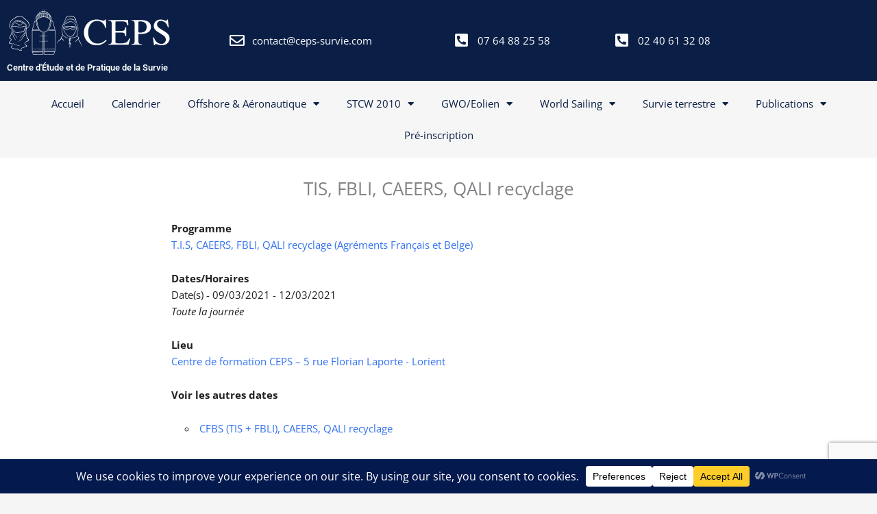

--- FILE ---
content_type: text/html; charset=UTF-8
request_url: https://www.ceps-survie.com/events/tis-fbli-caeers-qali-recyclage-17/
body_size: 22469
content:
<!DOCTYPE html>
<html dir="ltr" lang="fr-FR" prefix="og: https://ogp.me/ns#">
<head>
<meta charset="UTF-8">
<meta name="viewport" content="width=device-width, initial-scale=1">
	<link rel="profile" href="https://gmpg.org/xfn/11"> 
	<title>TIS, FBLI, CAEERS, QALI recyclage | CEPS - Centre d'Étude et de Pratique de la Survie</title>

		<!-- All in One SEO 4.9.3 - aioseo.com -->
	<meta name="robots" content="max-image-preview:large" />
	<meta name="author" content="ceps-admin"/>
	<link rel="canonical" href="https://www.ceps-survie.com/events/tis-fbli-caeers-qali-recyclage-17/" />
	<meta name="generator" content="All in One SEO (AIOSEO) 4.9.3" />
		<meta property="og:locale" content="fr_FR" />
		<meta property="og:site_name" content="CEPS - Centre d&#039;Étude et de Pratique de la Survie | Centre de formation en sécurité terrestre et maritime à Lorient" />
		<meta property="og:type" content="article" />
		<meta property="og:title" content="TIS, FBLI, CAEERS, QALI recyclage | CEPS - Centre d&#039;Étude et de Pratique de la Survie" />
		<meta property="og:url" content="https://www.ceps-survie.com/events/tis-fbli-caeers-qali-recyclage-17/" />
		<meta property="og:image" content="https://www.ceps-survie.com/wp-content/uploads/2022/03/ceps-logo-2-698x640-1.png" />
		<meta property="og:image:secure_url" content="https://www.ceps-survie.com/wp-content/uploads/2022/03/ceps-logo-2-698x640-1.png" />
		<meta property="article:published_time" content="2022-03-08T20:14:48+00:00" />
		<meta property="article:modified_time" content="2022-03-08T20:25:31+00:00" />
		<meta property="article:publisher" content="https://www.facebook.com/CEPS-Survie-1660328937619013/" />
		<meta name="twitter:card" content="summary" />
		<meta name="twitter:site" content="@ceps_survie" />
		<meta name="twitter:title" content="TIS, FBLI, CAEERS, QALI recyclage | CEPS - Centre d&#039;Étude et de Pratique de la Survie" />
		<meta name="twitter:creator" content="@ceps_survie" />
		<meta name="twitter:image" content="https://www.ceps-survie.com/wp-content/uploads/2022/03/ceps-logo-2-698x640-1.png" />
		<script type="application/ld+json" class="aioseo-schema">
			{"@context":"https:\/\/schema.org","@graph":[{"@type":"BreadcrumbList","@id":"https:\/\/www.ceps-survie.com\/events\/tis-fbli-caeers-qali-recyclage-17\/#breadcrumblist","itemListElement":[{"@type":"ListItem","@id":"https:\/\/www.ceps-survie.com#listItem","position":1,"name":"Accueil","item":"https:\/\/www.ceps-survie.com","nextItem":{"@type":"ListItem","@id":"https:\/\/www.ceps-survie.com\/calendrier-2\/#listItem","name":"\u00c9v\u00e8nements"}},{"@type":"ListItem","@id":"https:\/\/www.ceps-survie.com\/calendrier-2\/#listItem","position":2,"name":"\u00c9v\u00e8nements","item":"https:\/\/www.ceps-survie.com\/calendrier-2\/","nextItem":{"@type":"ListItem","@id":"https:\/\/www.ceps-survie.com\/events\/categories\/tis-caeers-fbli-qali-recyclage\/#listItem","name":"CFBS (TIS + FBLI), CAEERS, QALI recyclage"},"previousItem":{"@type":"ListItem","@id":"https:\/\/www.ceps-survie.com#listItem","name":"Accueil"}},{"@type":"ListItem","@id":"https:\/\/www.ceps-survie.com\/events\/categories\/tis-caeers-fbli-qali-recyclage\/#listItem","position":3,"name":"CFBS (TIS + FBLI), CAEERS, QALI recyclage","item":"https:\/\/www.ceps-survie.com\/events\/categories\/tis-caeers-fbli-qali-recyclage\/","nextItem":{"@type":"ListItem","@id":"https:\/\/www.ceps-survie.com\/events\/tis-fbli-caeers-qali-recyclage-17\/#listItem","name":"TIS, FBLI, CAEERS, QALI recyclage"},"previousItem":{"@type":"ListItem","@id":"https:\/\/www.ceps-survie.com\/calendrier-2\/#listItem","name":"\u00c9v\u00e8nements"}},{"@type":"ListItem","@id":"https:\/\/www.ceps-survie.com\/events\/tis-fbli-caeers-qali-recyclage-17\/#listItem","position":4,"name":"TIS, FBLI, CAEERS, QALI recyclage","previousItem":{"@type":"ListItem","@id":"https:\/\/www.ceps-survie.com\/events\/categories\/tis-caeers-fbli-qali-recyclage\/#listItem","name":"CFBS (TIS + FBLI), CAEERS, QALI recyclage"}}]},{"@type":"Organization","@id":"https:\/\/www.ceps-survie.com\/#organization","name":"CEPS","description":"Centre de formation en s\u00e9curit\u00e9 terrestre et maritime \u00e0 Lorient","url":"https:\/\/www.ceps-survie.com\/","telephone":"+33240613208","logo":{"@type":"ImageObject","url":"https:\/\/www.ceps-survie.com\/wp-content\/uploads\/2022\/03\/ceps-logo-2-698x640-1.png","@id":"https:\/\/www.ceps-survie.com\/events\/tis-fbli-caeers-qali-recyclage-17\/#organizationLogo","width":698,"height":640},"image":{"@id":"https:\/\/www.ceps-survie.com\/events\/tis-fbli-caeers-qali-recyclage-17\/#organizationLogo"},"sameAs":["https:\/\/www.facebook.com\/CEPS-Survie-1660328937619013\/","https:\/\/twitter.com\/ceps_survie","https:\/\/www.linkedin.com\/in\/ceps-fpc-332441153\/"]},{"@type":"Person","@id":"https:\/\/www.ceps-survie.com\/author\/ceps-admin\/#author","url":"https:\/\/www.ceps-survie.com\/author\/ceps-admin\/","name":"ceps-admin","image":{"@type":"ImageObject","@id":"https:\/\/www.ceps-survie.com\/events\/tis-fbli-caeers-qali-recyclage-17\/#authorImage","url":"https:\/\/secure.gravatar.com\/avatar\/a7689459286d7cf0750a4158594272edd01f17221c46fbefae04c0e433edcfdc?s=96&d=mm&r=g","width":96,"height":96,"caption":"ceps-admin"}},{"@type":"WebPage","@id":"https:\/\/www.ceps-survie.com\/events\/tis-fbli-caeers-qali-recyclage-17\/#webpage","url":"https:\/\/www.ceps-survie.com\/events\/tis-fbli-caeers-qali-recyclage-17\/","name":"TIS, FBLI, CAEERS, QALI recyclage | CEPS - Centre d'\u00c9tude et de Pratique de la Survie","inLanguage":"fr-FR","isPartOf":{"@id":"https:\/\/www.ceps-survie.com\/#website"},"breadcrumb":{"@id":"https:\/\/www.ceps-survie.com\/events\/tis-fbli-caeers-qali-recyclage-17\/#breadcrumblist"},"author":{"@id":"https:\/\/www.ceps-survie.com\/author\/ceps-admin\/#author"},"creator":{"@id":"https:\/\/www.ceps-survie.com\/author\/ceps-admin\/#author"},"datePublished":"2022-03-08T21:14:48+01:00","dateModified":"2022-03-08T21:25:31+01:00"},{"@type":"WebSite","@id":"https:\/\/www.ceps-survie.com\/#website","url":"https:\/\/www.ceps-survie.com\/","name":"CEPS","description":"Centre de formation en s\u00e9curit\u00e9 terrestre et maritime \u00e0 Lorient","inLanguage":"fr-FR","publisher":{"@id":"https:\/\/www.ceps-survie.com\/#organization"}}]}
		</script>
		<!-- All in One SEO -->

<link rel="alternate" title="oEmbed (JSON)" type="application/json+oembed" href="https://www.ceps-survie.com/wp-json/oembed/1.0/embed?url=https%3A%2F%2Fwww.ceps-survie.com%2Fevents%2Ftis-fbli-caeers-qali-recyclage-17%2F" />
<link rel="alternate" title="oEmbed (XML)" type="text/xml+oembed" href="https://www.ceps-survie.com/wp-json/oembed/1.0/embed?url=https%3A%2F%2Fwww.ceps-survie.com%2Fevents%2Ftis-fbli-caeers-qali-recyclage-17%2F&#038;format=xml" />
		<!-- This site uses the Google Analytics by MonsterInsights plugin v9.11.1 - Using Analytics tracking - https://www.monsterinsights.com/ -->
							<script src="//www.googletagmanager.com/gtag/js?id=G-V8DEFNHFW4"  data-cfasync="false" data-wpfc-render="false" async></script>
			<script data-cfasync="false" data-wpfc-render="false">
				var mi_version = '9.11.1';
				var mi_track_user = true;
				var mi_no_track_reason = '';
								var MonsterInsightsDefaultLocations = {"page_location":"https:\/\/www.ceps-survie.com\/events\/tis-fbli-caeers-qali-recyclage-17\/","page_referrer":"https:\/\/www.ceps-survie.com\/events\/tis-fbli-caeers-qali-recyclage-17"};
								if ( typeof MonsterInsightsPrivacyGuardFilter === 'function' ) {
					var MonsterInsightsLocations = (typeof MonsterInsightsExcludeQuery === 'object') ? MonsterInsightsPrivacyGuardFilter( MonsterInsightsExcludeQuery ) : MonsterInsightsPrivacyGuardFilter( MonsterInsightsDefaultLocations );
				} else {
					var MonsterInsightsLocations = (typeof MonsterInsightsExcludeQuery === 'object') ? MonsterInsightsExcludeQuery : MonsterInsightsDefaultLocations;
				}

								var disableStrs = [
										'ga-disable-G-V8DEFNHFW4',
									];

				/* Function to detect opted out users */
				function __gtagTrackerIsOptedOut() {
					for (var index = 0; index < disableStrs.length; index++) {
						if (document.cookie.indexOf(disableStrs[index] + '=true') > -1) {
							return true;
						}
					}

					return false;
				}

				/* Disable tracking if the opt-out cookie exists. */
				if (__gtagTrackerIsOptedOut()) {
					for (var index = 0; index < disableStrs.length; index++) {
						window[disableStrs[index]] = true;
					}
				}

				/* Opt-out function */
				function __gtagTrackerOptout() {
					for (var index = 0; index < disableStrs.length; index++) {
						document.cookie = disableStrs[index] + '=true; expires=Thu, 31 Dec 2099 23:59:59 UTC; path=/';
						window[disableStrs[index]] = true;
					}
				}

				if ('undefined' === typeof gaOptout) {
					function gaOptout() {
						__gtagTrackerOptout();
					}
				}
								window.dataLayer = window.dataLayer || [];

				window.MonsterInsightsDualTracker = {
					helpers: {},
					trackers: {},
				};
				if (mi_track_user) {
					function __gtagDataLayer() {
						dataLayer.push(arguments);
					}

					function __gtagTracker(type, name, parameters) {
						if (!parameters) {
							parameters = {};
						}

						if (parameters.send_to) {
							__gtagDataLayer.apply(null, arguments);
							return;
						}

						if (type === 'event') {
														parameters.send_to = monsterinsights_frontend.v4_id;
							var hookName = name;
							if (typeof parameters['event_category'] !== 'undefined') {
								hookName = parameters['event_category'] + ':' + name;
							}

							if (typeof MonsterInsightsDualTracker.trackers[hookName] !== 'undefined') {
								MonsterInsightsDualTracker.trackers[hookName](parameters);
							} else {
								__gtagDataLayer('event', name, parameters);
							}
							
						} else {
							__gtagDataLayer.apply(null, arguments);
						}
					}

					__gtagTracker('js', new Date());
					__gtagTracker('set', {
						'developer_id.dZGIzZG': true,
											});
					if ( MonsterInsightsLocations.page_location ) {
						__gtagTracker('set', MonsterInsightsLocations);
					}
										__gtagTracker('config', 'G-V8DEFNHFW4', {"forceSSL":"true","link_attribution":"true"} );
										window.gtag = __gtagTracker;										(function () {
						/* https://developers.google.com/analytics/devguides/collection/analyticsjs/ */
						/* ga and __gaTracker compatibility shim. */
						var noopfn = function () {
							return null;
						};
						var newtracker = function () {
							return new Tracker();
						};
						var Tracker = function () {
							return null;
						};
						var p = Tracker.prototype;
						p.get = noopfn;
						p.set = noopfn;
						p.send = function () {
							var args = Array.prototype.slice.call(arguments);
							args.unshift('send');
							__gaTracker.apply(null, args);
						};
						var __gaTracker = function () {
							var len = arguments.length;
							if (len === 0) {
								return;
							}
							var f = arguments[len - 1];
							if (typeof f !== 'object' || f === null || typeof f.hitCallback !== 'function') {
								if ('send' === arguments[0]) {
									var hitConverted, hitObject = false, action;
									if ('event' === arguments[1]) {
										if ('undefined' !== typeof arguments[3]) {
											hitObject = {
												'eventAction': arguments[3],
												'eventCategory': arguments[2],
												'eventLabel': arguments[4],
												'value': arguments[5] ? arguments[5] : 1,
											}
										}
									}
									if ('pageview' === arguments[1]) {
										if ('undefined' !== typeof arguments[2]) {
											hitObject = {
												'eventAction': 'page_view',
												'page_path': arguments[2],
											}
										}
									}
									if (typeof arguments[2] === 'object') {
										hitObject = arguments[2];
									}
									if (typeof arguments[5] === 'object') {
										Object.assign(hitObject, arguments[5]);
									}
									if ('undefined' !== typeof arguments[1].hitType) {
										hitObject = arguments[1];
										if ('pageview' === hitObject.hitType) {
											hitObject.eventAction = 'page_view';
										}
									}
									if (hitObject) {
										action = 'timing' === arguments[1].hitType ? 'timing_complete' : hitObject.eventAction;
										hitConverted = mapArgs(hitObject);
										__gtagTracker('event', action, hitConverted);
									}
								}
								return;
							}

							function mapArgs(args) {
								var arg, hit = {};
								var gaMap = {
									'eventCategory': 'event_category',
									'eventAction': 'event_action',
									'eventLabel': 'event_label',
									'eventValue': 'event_value',
									'nonInteraction': 'non_interaction',
									'timingCategory': 'event_category',
									'timingVar': 'name',
									'timingValue': 'value',
									'timingLabel': 'event_label',
									'page': 'page_path',
									'location': 'page_location',
									'title': 'page_title',
									'referrer' : 'page_referrer',
								};
								for (arg in args) {
																		if (!(!args.hasOwnProperty(arg) || !gaMap.hasOwnProperty(arg))) {
										hit[gaMap[arg]] = args[arg];
									} else {
										hit[arg] = args[arg];
									}
								}
								return hit;
							}

							try {
								f.hitCallback();
							} catch (ex) {
							}
						};
						__gaTracker.create = newtracker;
						__gaTracker.getByName = newtracker;
						__gaTracker.getAll = function () {
							return [];
						};
						__gaTracker.remove = noopfn;
						__gaTracker.loaded = true;
						window['__gaTracker'] = __gaTracker;
					})();
									} else {
										console.log("");
					(function () {
						function __gtagTracker() {
							return null;
						}

						window['__gtagTracker'] = __gtagTracker;
						window['gtag'] = __gtagTracker;
					})();
									}
			</script>
							<!-- / Google Analytics by MonsterInsights -->
		<style id='wp-img-auto-sizes-contain-inline-css'>
img:is([sizes=auto i],[sizes^="auto," i]){contain-intrinsic-size:3000px 1500px}
/*# sourceURL=wp-img-auto-sizes-contain-inline-css */
</style>
<style id='pdfemb-pdf-embedder-viewer-style-inline-css'>
.wp-block-pdfemb-pdf-embedder-viewer{max-width:none}

/*# sourceURL=https://www.ceps-survie.com/wp-content/plugins/pdf-embedder/block/build/style-index.css */
</style>
<style id='global-styles-inline-css'>
:root{--wp--preset--aspect-ratio--square: 1;--wp--preset--aspect-ratio--4-3: 4/3;--wp--preset--aspect-ratio--3-4: 3/4;--wp--preset--aspect-ratio--3-2: 3/2;--wp--preset--aspect-ratio--2-3: 2/3;--wp--preset--aspect-ratio--16-9: 16/9;--wp--preset--aspect-ratio--9-16: 9/16;--wp--preset--color--black: #000000;--wp--preset--color--cyan-bluish-gray: #abb8c3;--wp--preset--color--white: #ffffff;--wp--preset--color--pale-pink: #f78da7;--wp--preset--color--vivid-red: #cf2e2e;--wp--preset--color--luminous-vivid-orange: #ff6900;--wp--preset--color--luminous-vivid-amber: #fcb900;--wp--preset--color--light-green-cyan: #7bdcb5;--wp--preset--color--vivid-green-cyan: #00d084;--wp--preset--color--pale-cyan-blue: #8ed1fc;--wp--preset--color--vivid-cyan-blue: #0693e3;--wp--preset--color--vivid-purple: #9b51e0;--wp--preset--color--ast-global-color-0: var(--ast-global-color-0);--wp--preset--color--ast-global-color-1: var(--ast-global-color-1);--wp--preset--color--ast-global-color-2: var(--ast-global-color-2);--wp--preset--color--ast-global-color-3: var(--ast-global-color-3);--wp--preset--color--ast-global-color-4: var(--ast-global-color-4);--wp--preset--color--ast-global-color-5: var(--ast-global-color-5);--wp--preset--color--ast-global-color-6: var(--ast-global-color-6);--wp--preset--color--ast-global-color-7: var(--ast-global-color-7);--wp--preset--color--ast-global-color-8: var(--ast-global-color-8);--wp--preset--gradient--vivid-cyan-blue-to-vivid-purple: linear-gradient(135deg,rgb(6,147,227) 0%,rgb(155,81,224) 100%);--wp--preset--gradient--light-green-cyan-to-vivid-green-cyan: linear-gradient(135deg,rgb(122,220,180) 0%,rgb(0,208,130) 100%);--wp--preset--gradient--luminous-vivid-amber-to-luminous-vivid-orange: linear-gradient(135deg,rgb(252,185,0) 0%,rgb(255,105,0) 100%);--wp--preset--gradient--luminous-vivid-orange-to-vivid-red: linear-gradient(135deg,rgb(255,105,0) 0%,rgb(207,46,46) 100%);--wp--preset--gradient--very-light-gray-to-cyan-bluish-gray: linear-gradient(135deg,rgb(238,238,238) 0%,rgb(169,184,195) 100%);--wp--preset--gradient--cool-to-warm-spectrum: linear-gradient(135deg,rgb(74,234,220) 0%,rgb(151,120,209) 20%,rgb(207,42,186) 40%,rgb(238,44,130) 60%,rgb(251,105,98) 80%,rgb(254,248,76) 100%);--wp--preset--gradient--blush-light-purple: linear-gradient(135deg,rgb(255,206,236) 0%,rgb(152,150,240) 100%);--wp--preset--gradient--blush-bordeaux: linear-gradient(135deg,rgb(254,205,165) 0%,rgb(254,45,45) 50%,rgb(107,0,62) 100%);--wp--preset--gradient--luminous-dusk: linear-gradient(135deg,rgb(255,203,112) 0%,rgb(199,81,192) 50%,rgb(65,88,208) 100%);--wp--preset--gradient--pale-ocean: linear-gradient(135deg,rgb(255,245,203) 0%,rgb(182,227,212) 50%,rgb(51,167,181) 100%);--wp--preset--gradient--electric-grass: linear-gradient(135deg,rgb(202,248,128) 0%,rgb(113,206,126) 100%);--wp--preset--gradient--midnight: linear-gradient(135deg,rgb(2,3,129) 0%,rgb(40,116,252) 100%);--wp--preset--font-size--small: 13px;--wp--preset--font-size--medium: 20px;--wp--preset--font-size--large: 36px;--wp--preset--font-size--x-large: 42px;--wp--preset--spacing--20: 0.44rem;--wp--preset--spacing--30: 0.67rem;--wp--preset--spacing--40: 1rem;--wp--preset--spacing--50: 1.5rem;--wp--preset--spacing--60: 2.25rem;--wp--preset--spacing--70: 3.38rem;--wp--preset--spacing--80: 5.06rem;--wp--preset--shadow--natural: 6px 6px 9px rgba(0, 0, 0, 0.2);--wp--preset--shadow--deep: 12px 12px 50px rgba(0, 0, 0, 0.4);--wp--preset--shadow--sharp: 6px 6px 0px rgba(0, 0, 0, 0.2);--wp--preset--shadow--outlined: 6px 6px 0px -3px rgb(255, 255, 255), 6px 6px rgb(0, 0, 0);--wp--preset--shadow--crisp: 6px 6px 0px rgb(0, 0, 0);}:root { --wp--style--global--content-size: var(--wp--custom--ast-content-width-size);--wp--style--global--wide-size: var(--wp--custom--ast-wide-width-size); }:where(body) { margin: 0; }.wp-site-blocks > .alignleft { float: left; margin-right: 2em; }.wp-site-blocks > .alignright { float: right; margin-left: 2em; }.wp-site-blocks > .aligncenter { justify-content: center; margin-left: auto; margin-right: auto; }:where(.wp-site-blocks) > * { margin-block-start: 24px; margin-block-end: 0; }:where(.wp-site-blocks) > :first-child { margin-block-start: 0; }:where(.wp-site-blocks) > :last-child { margin-block-end: 0; }:root { --wp--style--block-gap: 24px; }:root :where(.is-layout-flow) > :first-child{margin-block-start: 0;}:root :where(.is-layout-flow) > :last-child{margin-block-end: 0;}:root :where(.is-layout-flow) > *{margin-block-start: 24px;margin-block-end: 0;}:root :where(.is-layout-constrained) > :first-child{margin-block-start: 0;}:root :where(.is-layout-constrained) > :last-child{margin-block-end: 0;}:root :where(.is-layout-constrained) > *{margin-block-start: 24px;margin-block-end: 0;}:root :where(.is-layout-flex){gap: 24px;}:root :where(.is-layout-grid){gap: 24px;}.is-layout-flow > .alignleft{float: left;margin-inline-start: 0;margin-inline-end: 2em;}.is-layout-flow > .alignright{float: right;margin-inline-start: 2em;margin-inline-end: 0;}.is-layout-flow > .aligncenter{margin-left: auto !important;margin-right: auto !important;}.is-layout-constrained > .alignleft{float: left;margin-inline-start: 0;margin-inline-end: 2em;}.is-layout-constrained > .alignright{float: right;margin-inline-start: 2em;margin-inline-end: 0;}.is-layout-constrained > .aligncenter{margin-left: auto !important;margin-right: auto !important;}.is-layout-constrained > :where(:not(.alignleft):not(.alignright):not(.alignfull)){max-width: var(--wp--style--global--content-size);margin-left: auto !important;margin-right: auto !important;}.is-layout-constrained > .alignwide{max-width: var(--wp--style--global--wide-size);}body .is-layout-flex{display: flex;}.is-layout-flex{flex-wrap: wrap;align-items: center;}.is-layout-flex > :is(*, div){margin: 0;}body .is-layout-grid{display: grid;}.is-layout-grid > :is(*, div){margin: 0;}body{padding-top: 0px;padding-right: 0px;padding-bottom: 0px;padding-left: 0px;}a:where(:not(.wp-element-button)){text-decoration: none;}:root :where(.wp-element-button, .wp-block-button__link){background-color: #32373c;border-width: 0;color: #fff;font-family: inherit;font-size: inherit;font-style: inherit;font-weight: inherit;letter-spacing: inherit;line-height: inherit;padding-top: calc(0.667em + 2px);padding-right: calc(1.333em + 2px);padding-bottom: calc(0.667em + 2px);padding-left: calc(1.333em + 2px);text-decoration: none;text-transform: inherit;}.has-black-color{color: var(--wp--preset--color--black) !important;}.has-cyan-bluish-gray-color{color: var(--wp--preset--color--cyan-bluish-gray) !important;}.has-white-color{color: var(--wp--preset--color--white) !important;}.has-pale-pink-color{color: var(--wp--preset--color--pale-pink) !important;}.has-vivid-red-color{color: var(--wp--preset--color--vivid-red) !important;}.has-luminous-vivid-orange-color{color: var(--wp--preset--color--luminous-vivid-orange) !important;}.has-luminous-vivid-amber-color{color: var(--wp--preset--color--luminous-vivid-amber) !important;}.has-light-green-cyan-color{color: var(--wp--preset--color--light-green-cyan) !important;}.has-vivid-green-cyan-color{color: var(--wp--preset--color--vivid-green-cyan) !important;}.has-pale-cyan-blue-color{color: var(--wp--preset--color--pale-cyan-blue) !important;}.has-vivid-cyan-blue-color{color: var(--wp--preset--color--vivid-cyan-blue) !important;}.has-vivid-purple-color{color: var(--wp--preset--color--vivid-purple) !important;}.has-ast-global-color-0-color{color: var(--wp--preset--color--ast-global-color-0) !important;}.has-ast-global-color-1-color{color: var(--wp--preset--color--ast-global-color-1) !important;}.has-ast-global-color-2-color{color: var(--wp--preset--color--ast-global-color-2) !important;}.has-ast-global-color-3-color{color: var(--wp--preset--color--ast-global-color-3) !important;}.has-ast-global-color-4-color{color: var(--wp--preset--color--ast-global-color-4) !important;}.has-ast-global-color-5-color{color: var(--wp--preset--color--ast-global-color-5) !important;}.has-ast-global-color-6-color{color: var(--wp--preset--color--ast-global-color-6) !important;}.has-ast-global-color-7-color{color: var(--wp--preset--color--ast-global-color-7) !important;}.has-ast-global-color-8-color{color: var(--wp--preset--color--ast-global-color-8) !important;}.has-black-background-color{background-color: var(--wp--preset--color--black) !important;}.has-cyan-bluish-gray-background-color{background-color: var(--wp--preset--color--cyan-bluish-gray) !important;}.has-white-background-color{background-color: var(--wp--preset--color--white) !important;}.has-pale-pink-background-color{background-color: var(--wp--preset--color--pale-pink) !important;}.has-vivid-red-background-color{background-color: var(--wp--preset--color--vivid-red) !important;}.has-luminous-vivid-orange-background-color{background-color: var(--wp--preset--color--luminous-vivid-orange) !important;}.has-luminous-vivid-amber-background-color{background-color: var(--wp--preset--color--luminous-vivid-amber) !important;}.has-light-green-cyan-background-color{background-color: var(--wp--preset--color--light-green-cyan) !important;}.has-vivid-green-cyan-background-color{background-color: var(--wp--preset--color--vivid-green-cyan) !important;}.has-pale-cyan-blue-background-color{background-color: var(--wp--preset--color--pale-cyan-blue) !important;}.has-vivid-cyan-blue-background-color{background-color: var(--wp--preset--color--vivid-cyan-blue) !important;}.has-vivid-purple-background-color{background-color: var(--wp--preset--color--vivid-purple) !important;}.has-ast-global-color-0-background-color{background-color: var(--wp--preset--color--ast-global-color-0) !important;}.has-ast-global-color-1-background-color{background-color: var(--wp--preset--color--ast-global-color-1) !important;}.has-ast-global-color-2-background-color{background-color: var(--wp--preset--color--ast-global-color-2) !important;}.has-ast-global-color-3-background-color{background-color: var(--wp--preset--color--ast-global-color-3) !important;}.has-ast-global-color-4-background-color{background-color: var(--wp--preset--color--ast-global-color-4) !important;}.has-ast-global-color-5-background-color{background-color: var(--wp--preset--color--ast-global-color-5) !important;}.has-ast-global-color-6-background-color{background-color: var(--wp--preset--color--ast-global-color-6) !important;}.has-ast-global-color-7-background-color{background-color: var(--wp--preset--color--ast-global-color-7) !important;}.has-ast-global-color-8-background-color{background-color: var(--wp--preset--color--ast-global-color-8) !important;}.has-black-border-color{border-color: var(--wp--preset--color--black) !important;}.has-cyan-bluish-gray-border-color{border-color: var(--wp--preset--color--cyan-bluish-gray) !important;}.has-white-border-color{border-color: var(--wp--preset--color--white) !important;}.has-pale-pink-border-color{border-color: var(--wp--preset--color--pale-pink) !important;}.has-vivid-red-border-color{border-color: var(--wp--preset--color--vivid-red) !important;}.has-luminous-vivid-orange-border-color{border-color: var(--wp--preset--color--luminous-vivid-orange) !important;}.has-luminous-vivid-amber-border-color{border-color: var(--wp--preset--color--luminous-vivid-amber) !important;}.has-light-green-cyan-border-color{border-color: var(--wp--preset--color--light-green-cyan) !important;}.has-vivid-green-cyan-border-color{border-color: var(--wp--preset--color--vivid-green-cyan) !important;}.has-pale-cyan-blue-border-color{border-color: var(--wp--preset--color--pale-cyan-blue) !important;}.has-vivid-cyan-blue-border-color{border-color: var(--wp--preset--color--vivid-cyan-blue) !important;}.has-vivid-purple-border-color{border-color: var(--wp--preset--color--vivid-purple) !important;}.has-ast-global-color-0-border-color{border-color: var(--wp--preset--color--ast-global-color-0) !important;}.has-ast-global-color-1-border-color{border-color: var(--wp--preset--color--ast-global-color-1) !important;}.has-ast-global-color-2-border-color{border-color: var(--wp--preset--color--ast-global-color-2) !important;}.has-ast-global-color-3-border-color{border-color: var(--wp--preset--color--ast-global-color-3) !important;}.has-ast-global-color-4-border-color{border-color: var(--wp--preset--color--ast-global-color-4) !important;}.has-ast-global-color-5-border-color{border-color: var(--wp--preset--color--ast-global-color-5) !important;}.has-ast-global-color-6-border-color{border-color: var(--wp--preset--color--ast-global-color-6) !important;}.has-ast-global-color-7-border-color{border-color: var(--wp--preset--color--ast-global-color-7) !important;}.has-ast-global-color-8-border-color{border-color: var(--wp--preset--color--ast-global-color-8) !important;}.has-vivid-cyan-blue-to-vivid-purple-gradient-background{background: var(--wp--preset--gradient--vivid-cyan-blue-to-vivid-purple) !important;}.has-light-green-cyan-to-vivid-green-cyan-gradient-background{background: var(--wp--preset--gradient--light-green-cyan-to-vivid-green-cyan) !important;}.has-luminous-vivid-amber-to-luminous-vivid-orange-gradient-background{background: var(--wp--preset--gradient--luminous-vivid-amber-to-luminous-vivid-orange) !important;}.has-luminous-vivid-orange-to-vivid-red-gradient-background{background: var(--wp--preset--gradient--luminous-vivid-orange-to-vivid-red) !important;}.has-very-light-gray-to-cyan-bluish-gray-gradient-background{background: var(--wp--preset--gradient--very-light-gray-to-cyan-bluish-gray) !important;}.has-cool-to-warm-spectrum-gradient-background{background: var(--wp--preset--gradient--cool-to-warm-spectrum) !important;}.has-blush-light-purple-gradient-background{background: var(--wp--preset--gradient--blush-light-purple) !important;}.has-blush-bordeaux-gradient-background{background: var(--wp--preset--gradient--blush-bordeaux) !important;}.has-luminous-dusk-gradient-background{background: var(--wp--preset--gradient--luminous-dusk) !important;}.has-pale-ocean-gradient-background{background: var(--wp--preset--gradient--pale-ocean) !important;}.has-electric-grass-gradient-background{background: var(--wp--preset--gradient--electric-grass) !important;}.has-midnight-gradient-background{background: var(--wp--preset--gradient--midnight) !important;}.has-small-font-size{font-size: var(--wp--preset--font-size--small) !important;}.has-medium-font-size{font-size: var(--wp--preset--font-size--medium) !important;}.has-large-font-size{font-size: var(--wp--preset--font-size--large) !important;}.has-x-large-font-size{font-size: var(--wp--preset--font-size--x-large) !important;}
:root :where(.wp-block-pullquote){font-size: 1.5em;line-height: 1.6;}
/*# sourceURL=global-styles-inline-css */
</style>
<link rel='stylesheet' id='wpo_min-header-0-css' href='https://www.ceps-survie.com/wp-content/cache/wpo-minify/1769494999/assets/wpo-minify-header-a9382a02.min.css' media='all' />
<script src="https://www.ceps-survie.com/wp-content/themes/astra/assets/js/minified/flexibility.min.js" id="astra-flexibility-js"></script>
<script id="astra-flexibility-js-after">
typeof flexibility !== "undefined" && flexibility(document.documentElement);
//# sourceURL=astra-flexibility-js-after
</script>
<script src="https://www.ceps-survie.com/wp-content/plugins/google-analytics-for-wordpress/assets/js/frontend-gtag.min.js" id="monsterinsights-frontend-script-js" async data-wp-strategy="async"></script>
<script data-cfasync="false" data-wpfc-render="false" id='monsterinsights-frontend-script-js-extra'>var monsterinsights_frontend = {"js_events_tracking":"true","download_extensions":"doc,pdf,ppt,zip,xls,docx,pptx,xlsx","inbound_paths":"[{\"path\":\"\\\/go\\\/\",\"label\":\"affiliate\"},{\"path\":\"\\\/recommend\\\/\",\"label\":\"affiliate\"}]","home_url":"https:\/\/www.ceps-survie.com","hash_tracking":"false","v4_id":"G-V8DEFNHFW4"};</script>
<script src="https://www.ceps-survie.com/wp-includes/js/jquery/jquery.min.js" id="jquery-core-js"></script>
<script src="https://www.ceps-survie.com/wp-includes/js/jquery/jquery-migrate.min.js" id="jquery-migrate-js"></script>
<script src="https://www.ceps-survie.com/wp-includes/js/jquery/ui/core.min.js" id="jquery-ui-core-js"></script>
<script src="https://www.ceps-survie.com/wp-includes/js/jquery/ui/mouse.min.js" id="jquery-ui-mouse-js"></script>
<script src="https://www.ceps-survie.com/wp-includes/js/jquery/ui/sortable.min.js" id="jquery-ui-sortable-js"></script>
<script src="https://www.ceps-survie.com/wp-includes/js/jquery/ui/datepicker.min.js" id="jquery-ui-datepicker-js"></script>
<script id="jquery-ui-datepicker-js-after">
jQuery(function(jQuery){jQuery.datepicker.setDefaults({"closeText":"Fermer","currentText":"Aujourd\u2019hui","monthNames":["janvier","f\u00e9vrier","mars","avril","mai","juin","juillet","ao\u00fbt","septembre","octobre","novembre","d\u00e9cembre"],"monthNamesShort":["Jan","F\u00e9v","Mar","Avr","Mai","Juin","Juil","Ao\u00fbt","Sep","Oct","Nov","D\u00e9c"],"nextText":"Suivant","prevText":"Pr\u00e9c\u00e9dent","dayNames":["dimanche","lundi","mardi","mercredi","jeudi","vendredi","samedi"],"dayNamesShort":["dim","lun","mar","mer","jeu","ven","sam"],"dayNamesMin":["D","L","M","M","J","V","S"],"dateFormat":"d MM yy","firstDay":1,"isRTL":false});});
//# sourceURL=jquery-ui-datepicker-js-after
</script>
<script src="https://www.ceps-survie.com/wp-includes/js/jquery/ui/resizable.min.js" id="jquery-ui-resizable-js"></script>
<script src="https://www.ceps-survie.com/wp-includes/js/jquery/ui/draggable.min.js" id="jquery-ui-draggable-js"></script>
<script src="https://www.ceps-survie.com/wp-includes/js/jquery/ui/controlgroup.min.js" id="jquery-ui-controlgroup-js"></script>
<script src="https://www.ceps-survie.com/wp-includes/js/jquery/ui/checkboxradio.min.js" id="jquery-ui-checkboxradio-js"></script>
<script src="https://www.ceps-survie.com/wp-includes/js/jquery/ui/button.min.js" id="jquery-ui-button-js"></script>
<script src="https://www.ceps-survie.com/wp-includes/js/jquery/ui/dialog.min.js" id="jquery-ui-dialog-js"></script>
<script id="events-manager-js-extra">
var EM = {"ajaxurl":"https://www.ceps-survie.com/wp-admin/admin-ajax.php","locationajaxurl":"https://www.ceps-survie.com/wp-admin/admin-ajax.php?action=locations_search","firstDay":"1","locale":"fr","dateFormat":"yy-mm-dd","ui_css":"https://www.ceps-survie.com/wp-content/plugins/events-manager/includes/css/jquery-ui/build.min.css","show24hours":"1","is_ssl":"1","autocomplete_limit":"10","calendar":{"breakpoints":{"small":560,"medium":908,"large":false},"month_format":"M Y"},"phone":"","datepicker":{"format":"d/m/Y","locale":"fr"},"search":{"breakpoints":{"small":650,"medium":850,"full":false}},"url":"https://www.ceps-survie.com/wp-content/plugins/events-manager","assets":{"input.em-uploader":{"js":{"em-uploader":{"url":"https://www.ceps-survie.com/wp-content/plugins/events-manager/includes/js/em-uploader.js?v=7.2.3.1","event":"em_uploader_ready"}}},".em-event-editor":{"js":{"event-editor":{"url":"https://www.ceps-survie.com/wp-content/plugins/events-manager/includes/js/events-manager-event-editor.js?v=7.2.3.1","event":"em_event_editor_ready"}},"css":{"event-editor":"https://www.ceps-survie.com/wp-content/plugins/events-manager/includes/css/events-manager-event-editor.min.css?v=7.2.3.1"}},".em-recurrence-sets, .em-timezone":{"js":{"luxon":{"url":"luxon/luxon.js?v=7.2.3.1","event":"em_luxon_ready"}}},".em-booking-form, #em-booking-form, .em-booking-recurring, .em-event-booking-form":{"js":{"em-bookings":{"url":"https://www.ceps-survie.com/wp-content/plugins/events-manager/includes/js/bookingsform.js?v=7.2.3.1","event":"em_booking_form_js_loaded"}}},"#em-opt-archetypes":{"js":{"archetypes":"https://www.ceps-survie.com/wp-content/plugins/events-manager/includes/js/admin-archetype-editor.js?v=7.2.3.1","archetypes_ms":"https://www.ceps-survie.com/wp-content/plugins/events-manager/includes/js/admin-archetypes.js?v=7.2.3.1","qs":"qs/qs.js?v=7.2.3.1"}}},"cached":"1","txt_search":"Recherche","txt_searching":"Recherche en cours\u2026","txt_loading":"Chargement en cours\u2026"};
//# sourceURL=events-manager-js-extra
</script>
<script src="https://www.ceps-survie.com/wp-content/plugins/events-manager/includes/js/events-manager.js" id="events-manager-js"></script>
<script src="https://www.ceps-survie.com/wp-content/plugins/events-manager/includes/external/flatpickr/l10n/fr.js" id="em-flatpickr-localization-js"></script>
<script src="https://www.ceps-survie.com/wp-includes/js/jquery/ui/menu.min.js" id="jquery-ui-menu-js"></script>
<script src="https://www.ceps-survie.com/wp-includes/js/jquery/ui/selectmenu.min.js" id="jquery-ui-selectmenu-js"></script>
<script src="https://www.ceps-survie.com/wp-includes/js/jquery/ui/tooltip.min.js" id="jquery-ui-tooltip-js"></script>
<script src="https://www.ceps-survie.com/wp-includes/js/dist/vendor/moment.min.js" id="moment-js"></script>
<script id="moment-js-after">
moment.updateLocale( 'fr_FR', {"months":["janvier","f\u00e9vrier","mars","avril","mai","juin","juillet","ao\u00fbt","septembre","octobre","novembre","d\u00e9cembre"],"monthsShort":["Jan","F\u00e9v","Mar","Avr","Mai","Juin","Juil","Ao\u00fbt","Sep","Oct","Nov","D\u00e9c"],"weekdays":["dimanche","lundi","mardi","mercredi","jeudi","vendredi","samedi"],"weekdaysShort":["dim","lun","mar","mer","jeu","ven","sam"],"week":{"dow":1},"longDateFormat":{"LT":"G\\hi","LTS":null,"L":null,"LL":"j F Y","LLL":"d F Y G\\hi","LLLL":null}} );
//# sourceURL=moment-js-after
</script>
<script id="wp-fullcalendar-js-extra">
var WPFC = {"ajaxurl":"https://www.ceps-survie.com/wp-admin/admin-ajax.php?action=WP_FullCalendar","firstDay":"1","wpfc_theme":"jquery-ui","wpfc_limit":"8","wpfc_limit_txt":"Autres formations","timeFormat":"h(:mm)t","defaultView":"month","weekends":"true","header":{"left":"prev,next today","center":"title","right":"month,basicWeek,basicDay"},"wpfc_qtips":"1","tippy_theme":"light-border","tippy_placement":"bottom","tippy_loading":"Loading..."};
//# sourceURL=wp-fullcalendar-js-extra
</script>
<script src="https://www.ceps-survie.com/wp-content/plugins/wp-fullcalendar/includes/js/main.js" id="wp-fullcalendar-js"></script>
<script src="https://www.ceps-survie.com/wp-content/plugins/elementor/assets/lib/font-awesome/js/v4-shims.min.js" id="font-awesome-4-shim-js"></script>
<link rel="https://api.w.org/" href="https://www.ceps-survie.com/wp-json/" /><meta name="generator" content="Elementor 3.34.3; features: additional_custom_breakpoints; settings: css_print_method-internal, google_font-enabled, font_display-auto">
			<style>
				.e-con.e-parent:nth-of-type(n+4):not(.e-lazyloaded):not(.e-no-lazyload),
				.e-con.e-parent:nth-of-type(n+4):not(.e-lazyloaded):not(.e-no-lazyload) * {
					background-image: none !important;
				}
				@media screen and (max-height: 1024px) {
					.e-con.e-parent:nth-of-type(n+3):not(.e-lazyloaded):not(.e-no-lazyload),
					.e-con.e-parent:nth-of-type(n+3):not(.e-lazyloaded):not(.e-no-lazyload) * {
						background-image: none !important;
					}
				}
				@media screen and (max-height: 640px) {
					.e-con.e-parent:nth-of-type(n+2):not(.e-lazyloaded):not(.e-no-lazyload),
					.e-con.e-parent:nth-of-type(n+2):not(.e-lazyloaded):not(.e-no-lazyload) * {
						background-image: none !important;
					}
				}
			</style>
			<link rel="icon" href="https://www.ceps-survie.com/wp-content/uploads/2022/03/cropped-ceps-logo-2-698x640-1-32x32.png" sizes="32x32" />
<link rel="icon" href="https://www.ceps-survie.com/wp-content/uploads/2022/03/cropped-ceps-logo-2-698x640-1-192x192.png" sizes="192x192" />
<link rel="apple-touch-icon" href="https://www.ceps-survie.com/wp-content/uploads/2022/03/cropped-ceps-logo-2-698x640-1-180x180.png" />
<meta name="msapplication-TileImage" content="https://www.ceps-survie.com/wp-content/uploads/2022/03/cropped-ceps-logo-2-698x640-1-270x270.png" />
		<style id="wp-custom-css">
			.ast-single-post .entry-title, .page-title {
text-align:center;
}


li span.formations-inscrip {
	display: block;
	width: 645px;
	height: 200px;
	overflow: auto;
	border: 1px solid #CCC;
	padding: 10px;
	
	}
	
span.wpcf7-list-item {
	display: block;
	}	
	
.margin-tableau-inscrip {
padding-left: 30px;	
	
	}	
	
.bordure-form {
	padding-top: 30px;
	width: 645px;

	}

	
.wpcf7-form label {
	color: #007FB6 !important;
	font-size: 16px;
	font-family: "Open Sans" !important;
	font-weight: normal !important;
	}

/* Contact Form */

form.wpcf7-form ul {
    width: 100%;
    list-style: none;
    margin: 0;
    padding: 0;
}

form.wpcf7-form ul li:first-child {
    padding-top: 0;
}

form.wpcf7-form ul br {
    display: none;
    visibility: collapse;
}

form.wpcf7-form  ul input {
    float: none;
    margin-bottom: 6px;
}

form.wpcf7-form  ul textarea {
    height: 200px;
    width: 97.5%;
    margin-bottom: 17px;
}

form.wpcf7-form  ul label {
    font-weight: bold;
    text-align: left;
    float: none;
    display: block;
}

form.wpcf7-form  ul input[type="submit"] {
    font-weight: bold;
    display: inline-block;
}

form.wpcf7-form ul p {
    display: inline-block;
    margin-left: 4px;
}

.wpcf7-form table {
border: 0px ;	
width: 645px;
}

.wpcf7-form td {
border: 0px ;	

}
.elementor hr {
	background-color:#ddd;}



		</style>
		</head>

<body itemtype='https://schema.org/Blog' itemscope='itemscope' class="wp-singular event-template-default single single-event postid-16136 wp-custom-logo wp-embed-responsive wp-theme-astra ast-desktop ast-separate-container ast-two-container ast-no-sidebar astra-4.12.1 ast-blog-single-style-1 ast-custom-post-type ast-single-post ast-inherit-site-logo-transparent ast-hfb-header ast-full-width-layout ast-normal-title-enabled elementor-default elementor-kit-11739 astra-addon-4.12.1">

<a
	class="skip-link screen-reader-text"
	href="#content">
		Aller au contenu</a>

<div
class="hfeed site" id="page">
			<header data-elementor-type="header" data-elementor-id="11748" class="elementor elementor-11748 elementor-location-header" data-elementor-post-type="elementor_library">
					<section class="elementor-section elementor-top-section elementor-element elementor-element-63ed941 elementor-section-boxed elementor-section-height-default elementor-section-height-default" data-id="63ed941" data-element_type="section" data-settings="{&quot;background_background&quot;:&quot;classic&quot;}">
						<div class="elementor-container elementor-column-gap-default">
					<div class="elementor-column elementor-col-25 elementor-top-column elementor-element elementor-element-eee4931" data-id="eee4931" data-element_type="column">
			<div class="elementor-widget-wrap elementor-element-populated">
						<div class="elementor-element elementor-element-8f79bae elementor-widget elementor-widget-theme-site-logo elementor-widget-image" data-id="8f79bae" data-element_type="widget" data-widget_type="theme-site-logo.default">
				<div class="elementor-widget-container">
											<a href="https://www.ceps-survie.com">
			<img width="240" height="80" src="https://www.ceps-survie.com/wp-content/uploads/2012/07/ceps-logo1.png" class="attachment-full size-full wp-image-6122" alt="" />				</a>
											</div>
				</div>
				<div class="elementor-element elementor-element-f3ef25d elementor-widget elementor-widget-heading" data-id="f3ef25d" data-element_type="widget" data-widget_type="heading.default">
				<div class="elementor-widget-container">
					<h1 class="elementor-heading-title elementor-size-default">Centre d'Étude et de Pratique de la Survie</h1>				</div>
				</div>
					</div>
		</div>
				<div class="elementor-column elementor-col-25 elementor-top-column elementor-element elementor-element-a2a55b6" data-id="a2a55b6" data-element_type="column">
			<div class="elementor-widget-wrap elementor-element-populated">
						<div class="elementor-element elementor-element-840b4c0 elementor-align-start elementor-widget__width-initial elementor-widget-tablet__width-initial elementor-mobile-align-center elementor-icon-list--layout-traditional elementor-list-item-link-full_width elementor-widget elementor-widget-icon-list" data-id="840b4c0" data-element_type="widget" data-widget_type="icon-list.default">
				<div class="elementor-widget-container">
							<ul class="elementor-icon-list-items">
							<li class="elementor-icon-list-item">
											<a href="https://www.ceps-survie.com/contact/">

												<span class="elementor-icon-list-icon">
							<i aria-hidden="true" class="far fa-envelope"></i>						</span>
										<span class="elementor-icon-list-text">contact@ceps-survie.com</span>
											</a>
									</li>
						</ul>
						</div>
				</div>
					</div>
		</div>
				<div class="elementor-column elementor-col-25 elementor-top-column elementor-element elementor-element-c365496" data-id="c365496" data-element_type="column">
			<div class="elementor-widget-wrap elementor-element-populated">
						<div class="elementor-element elementor-element-4b45ec8 elementor-align-start elementor-icon-list--layout-inline elementor-widget__width-initial elementor-widget-tablet__width-initial elementor-mobile-align-center elementor-list-item-link-full_width elementor-widget elementor-widget-icon-list" data-id="4b45ec8" data-element_type="widget" data-widget_type="icon-list.default">
				<div class="elementor-widget-container">
							<ul class="elementor-icon-list-items elementor-inline-items">
							<li class="elementor-icon-list-item elementor-inline-item">
											<a href="tel:+33764882558">

												<span class="elementor-icon-list-icon">
							<i aria-hidden="true" class="fas fa-phone-square-alt"></i>						</span>
										<span class="elementor-icon-list-text">07 64 88 25 58</span>
											</a>
									</li>
						</ul>
						</div>
				</div>
					</div>
		</div>
				<div class="elementor-column elementor-col-25 elementor-top-column elementor-element elementor-element-e5e2b10" data-id="e5e2b10" data-element_type="column">
			<div class="elementor-widget-wrap elementor-element-populated">
						<div class="elementor-element elementor-element-17a13d1 elementor-icon-list--layout-inline elementor-align-start elementor-widget__width-initial elementor-widget-tablet__width-initial elementor-mobile-align-center elementor-list-item-link-full_width elementor-widget elementor-widget-icon-list" data-id="17a13d1" data-element_type="widget" data-widget_type="icon-list.default">
				<div class="elementor-widget-container">
							<ul class="elementor-icon-list-items elementor-inline-items">
							<li class="elementor-icon-list-item elementor-inline-item">
											<a href="tel:+33240613208">

												<span class="elementor-icon-list-icon">
							<i aria-hidden="true" class="fas fa-phone-square-alt"></i>						</span>
										<span class="elementor-icon-list-text">02 40 61 32 08</span>
											</a>
									</li>
						</ul>
						</div>
				</div>
					</div>
		</div>
					</div>
		</section>
				<section class="elementor-section elementor-top-section elementor-element elementor-element-a1f1641 elementor-section-full_width elementor-section-height-default elementor-section-height-default" data-id="a1f1641" data-element_type="section" data-settings="{&quot;background_background&quot;:&quot;classic&quot;,&quot;background_motion_fx_motion_fx_scrolling&quot;:&quot;yes&quot;,&quot;background_motion_fx_devices&quot;:[&quot;desktop&quot;,&quot;tablet&quot;,&quot;mobile&quot;]}">
						<div class="elementor-container elementor-column-gap-default">
					<div class="elementor-column elementor-col-100 elementor-top-column elementor-element elementor-element-9df033a" data-id="9df033a" data-element_type="column">
			<div class="elementor-widget-wrap elementor-element-populated">
						<div class="elementor-element elementor-element-4ec0574 elementor-nav-menu__align-center elementor-nav-menu--dropdown-tablet elementor-nav-menu__text-align-aside elementor-nav-menu--toggle elementor-nav-menu--burger elementor-widget elementor-widget-nav-menu" data-id="4ec0574" data-element_type="widget" data-settings="{&quot;layout&quot;:&quot;horizontal&quot;,&quot;submenu_icon&quot;:{&quot;value&quot;:&quot;&lt;i class=\&quot;fas fa-caret-down\&quot; aria-hidden=\&quot;true\&quot;&gt;&lt;\/i&gt;&quot;,&quot;library&quot;:&quot;fa-solid&quot;},&quot;toggle&quot;:&quot;burger&quot;}" data-widget_type="nav-menu.default">
				<div class="elementor-widget-container">
								<nav aria-label="Menu" class="elementor-nav-menu--main elementor-nav-menu__container elementor-nav-menu--layout-horizontal e--pointer-underline e--animation-fade">
				<ul id="menu-1-4ec0574" class="elementor-nav-menu"><li class="menu-item menu-item-type-post_type menu-item-object-page menu-item-home menu-item-16618"><a href="https://www.ceps-survie.com/" class="elementor-item menu-link">Accueil</a></li>
<li class="menu-item menu-item-type-post_type menu-item-object-page menu-item-16619"><a href="https://www.ceps-survie.com/calendrier/" class="elementor-item menu-link">Calendrier</a></li>
<li class="menu-item menu-item-type-post_type menu-item-object-page menu-item-has-children menu-item-16620"><a aria-expanded="false" href="https://www.ceps-survie.com/offshore/" class="elementor-item menu-link">Offshore &#038; Aéronautique</a>
<ul class="sub-menu elementor-nav-menu--dropdown">
	<li class="menu-item menu-item-type-post_type menu-item-object-page menu-item-16622"><a href="https://www.ceps-survie.com/bost/" class="elementor-sub-item menu-link">Basic Offshore Safety Induction and Emergency Training (BOSIET)</a></li>
	<li class="menu-item menu-item-type-post_type menu-item-object-page menu-item-16623"><a href="https://www.ceps-survie.com/basic-offshore-safety-induction-and-emergency-training-refresher-bosiet-refresher-opito/" class="elementor-sub-item menu-link">Further Offshore Emergency Training (FOET)</a></li>
	<li class="menu-item menu-item-type-post_type menu-item-object-page menu-item-16624"><a href="https://www.ceps-survie.com/huet/" class="elementor-sub-item menu-link">Helicopter Underwater Escape Training (HUET)</a></li>
	<li class="menu-item menu-item-type-post_type menu-item-object-page menu-item-16625"><a href="https://www.ceps-survie.com/hlo/" class="elementor-sub-item menu-link">Helicopter Landing Officer (HLO)</a></li>
	<li class="menu-item menu-item-type-post_type menu-item-object-page menu-item-16626"><a href="https://www.ceps-survie.com/h2s/" class="elementor-sub-item menu-link">H2S (Sulfure d’Hydrogène)</a></li>
	<li class="menu-item menu-item-type-post_type menu-item-object-page menu-item-16627"><a href="https://www.ceps-survie.com/hff/" class="elementor-sub-item menu-link">Helicopter Fire-Figthing (HFF)</a></li>
	<li class="menu-item menu-item-type-post_type menu-item-object-page menu-item-16628"><a href="https://www.ceps-survie.com/offshore-sur-demande/" class="elementor-sub-item menu-link">OFFSHORE Sur demande</a></li>
</ul>
</li>
<li class="menu-item menu-item-type-post_type menu-item-object-page menu-item-has-children menu-item-16629"><a aria-expanded="false" href="https://www.ceps-survie.com/stcw-2010/" class="elementor-item menu-link">STCW 2010</a>
<ul class="sub-menu elementor-nav-menu--dropdown">
	<li class="menu-item menu-item-type-post_type menu-item-object-page menu-item-has-children menu-item-16630"><a aria-expanded="false" href="https://www.ceps-survie.com/stcw-2010-recyclage/" class="elementor-sub-item menu-link">STCW 2010 Recyclage</a>
	<ul class="sub-menu elementor-nav-menu--dropdown">
		<li class="menu-item menu-item-type-post_type menu-item-object-page menu-item-16631"><a href="https://www.ceps-survie.com/t-i-s-caeers-fbli-qali-recyclage/" class="elementor-sub-item menu-link">T.I.S, CAEERS, FBLI, QALI recyclage (Agréments Français et Belge)</a></li>
		<li class="menu-item menu-item-type-post_type menu-item-object-page menu-item-16632"><a href="https://www.ceps-survie.com/caeers-recyclage/" class="elementor-sub-item menu-link">CAEERS recyclage</a></li>
		<li class="menu-item menu-item-type-post_type menu-item-object-page menu-item-16633"><a href="https://www.ceps-survie.com/caecsr-recyclage/" class="elementor-sub-item menu-link">CAECSR recyclage</a></li>
		<li class="menu-item menu-item-type-post_type menu-item-object-page menu-item-16637"><a href="https://www.ceps-survie.com/medical-1-recyclage/" class="elementor-sub-item menu-link">Medical 1 recyclage</a></li>
		<li class="menu-item menu-item-type-post_type menu-item-object-page menu-item-16636"><a href="https://www.ceps-survie.com/medical-2/" class="elementor-sub-item menu-link">Médical 2 recyclage</a></li>
		<li class="menu-item menu-item-type-post_type menu-item-object-page menu-item-16635"><a href="https://www.ceps-survie.com/medical-3-recyclage/" class="elementor-sub-item menu-link">Medical 3 recyclage</a></li>
	</ul>
</li>
	<li class="menu-item menu-item-type-post_type menu-item-object-page menu-item-18214"><a href="https://www.ceps-survie.com/cfbs-initial/" class="elementor-sub-item menu-link">CFBS Initial – STCW 2010</a></li>
	<li class="menu-item menu-item-type-post_type menu-item-object-page menu-item-16639"><a href="https://www.ceps-survie.com/tis/" class="elementor-sub-item menu-link">Techniques individuelles de survie (TIS)</a></li>
	<li class="menu-item menu-item-type-post_type menu-item-object-page menu-item-16640"><a href="https://www.ceps-survie.com/baeers/" class="elementor-sub-item menu-link">Certificat d’Aptitude à l’Exploitation des Embarcations et Radeaux de Sauvetage, hors canots rapides (CAEERS)</a></li>
	<li class="menu-item menu-item-type-post_type menu-item-object-page menu-item-16641"><a href="https://www.ceps-survie.com/baecsr/" class="elementor-sub-item menu-link">Certificat d’Aptitude à l’Exploitation des Canots de Secours Rapides (CAECSR)</a></li>
	<li class="menu-item menu-item-type-post_type menu-item-object-page menu-item-16642"><a href="https://www.ceps-survie.com/sprs/" class="elementor-sub-item menu-link">Sécurité des Personnes et Responsabilité Sociales (SPRS)</a></li>
	<li class="menu-item menu-item-type-post_type menu-item-object-page menu-item-16643"><a href="https://www.ceps-survie.com/sensibilisation-a-la-surete-maritime/" class="elementor-sub-item menu-link">Formation de sensibilisation à la sûreté maritime 6.1</a></li>
	<li class="menu-item menu-item-type-post_type menu-item-object-page menu-item-16644"><a href="https://www.ceps-survie.com/formation-specifique-a-la-surete-maritime/" class="elementor-sub-item menu-link">Formation spécifique à la sûreté maritime 6.2</a></li>
	<li class="menu-item menu-item-type-post_type menu-item-object-page menu-item-16645"><a href="https://www.ceps-survie.com/gestion-de-crise/" class="elementor-sub-item menu-link">Formation à l’encadrement des passagers</a></li>
	<li class="menu-item menu-item-type-post_type menu-item-object-page menu-item-16648"><a href="https://www.ceps-survie.com/medical-1/" class="elementor-sub-item menu-link">Médical 1</a></li>
	<li class="menu-item menu-item-type-post_type menu-item-object-page menu-item-16647"><a href="https://www.ceps-survie.com/medical-2-2/" class="elementor-sub-item menu-link">Médical 2</a></li>
	<li class="menu-item menu-item-type-post_type menu-item-object-page menu-item-16646"><a href="https://www.ceps-survie.com/medical-3/" class="elementor-sub-item menu-link">Médical 3</a></li>
</ul>
</li>
<li class="menu-item menu-item-type-post_type menu-item-object-page menu-item-has-children menu-item-16649"><a aria-expanded="false" href="https://www.ceps-survie.com/eolien/" class="elementor-item menu-link">GWO/Eolien</a>
<ul class="sub-menu elementor-nav-menu--dropdown">
	<li class="menu-item menu-item-type-post_type menu-item-object-page menu-item-16650"><a href="https://www.ceps-survie.com/bst-gwo-basic-safety-training-pour-les-eoliennes/" class="elementor-sub-item menu-link">GWO Basic Safety Training : Travail en Hauteur, Gestes et Postures, Premiers Secours, Incendie et Survie Mer en milieu éolien</a></li>
	<li class="menu-item menu-item-type-post_type menu-item-object-page menu-item-19010"><a href="https://www.ceps-survie.com/gwo-bst-refresh/" class="elementor-sub-item menu-link">GWO Basic Safety Training Refresh (Recyclage)</a></li>
	<li class="menu-item menu-item-type-post_type menu-item-object-page menu-item-18189"><a href="https://www.ceps-survie.com/gwo-efa-enhanced-first-aid/" class="elementor-sub-item menu-link">GWO EFA – Enhanced First Aid</a></li>
	<li class="menu-item menu-item-type-post_type menu-item-object-page menu-item-19030"><a href="https://www.ceps-survie.com/gwo-art-advanced-rescue-training/" class="elementor-sub-item menu-link">GWO ART – Advanced Rescue Training</a></li>
	<li class="menu-item menu-item-type-post_type menu-item-object-page menu-item-19177"><a href="https://www.ceps-survie.com/gwo-wla/" class="elementor-sub-item menu-link">GWO Wind Limited Access (WLA)</a></li>
	<li class="menu-item menu-item-type-post_type menu-item-object-page menu-item-18163"><a href="https://www.ceps-survie.com/formation-escape-chute-viking/" class="elementor-sub-item menu-link">Escape Chute – Viking</a></li>
</ul>
</li>
<li class="menu-item menu-item-type-post_type menu-item-object-page menu-item-has-children menu-item-16655"><a aria-expanded="false" href="https://www.ceps-survie.com/isaf/" class="elementor-item menu-link">World Sailing</a>
<ul class="sub-menu elementor-nav-menu--dropdown">
	<li class="menu-item menu-item-type-post_type menu-item-object-page menu-item-16656"><a href="https://www.ceps-survie.com/isaf/" class="elementor-sub-item menu-link">World Sailing</a></li>
	<li class="menu-item menu-item-type-post_type menu-item-object-page menu-item-16657"><a href="https://www.ceps-survie.com/isaf-recyclage/" class="elementor-sub-item menu-link">World Sailing recyclage</a></li>
	<li class="menu-item menu-item-type-post_type menu-item-object-page menu-item-16658"><a href="https://www.ceps-survie.com/premier-soins-mer-ps-mer/" class="elementor-sub-item menu-link">PS Mer (Premiers Soins Mer )</a></li>
	<li class="menu-item menu-item-type-post_type menu-item-object-page menu-item-16659"><a href="https://www.ceps-survie.com/fmh-isaf/" class="elementor-sub-item menu-link">Formation Médicale Hauturière (FMH)</a></li>
</ul>
</li>
<li class="menu-item menu-item-type-post_type menu-item-object-page menu-item-has-children menu-item-16652"><a aria-expanded="false" href="https://www.ceps-survie.com/survie-terrestre/" class="elementor-item menu-link">Survie terrestre</a>
<ul class="sub-menu elementor-nav-menu--dropdown">
	<li class="menu-item menu-item-type-post_type menu-item-object-page menu-item-16653"><a href="https://www.ceps-survie.com/survie-terrestre/" class="elementor-sub-item menu-link">Survie terrestre</a></li>
	<li class="menu-item menu-item-type-post_type menu-item-object-page menu-item-16654"><a href="https://www.ceps-survie.com/management-team-building/" class="elementor-sub-item menu-link">Management / Team building</a></li>
</ul>
</li>
<li class="menu-item menu-item-type-post_type menu-item-object-page menu-item-has-children menu-item-16660"><a aria-expanded="false" href="https://www.ceps-survie.com/publications/" class="elementor-item menu-link">Publications</a>
<ul class="sub-menu elementor-nav-menu--dropdown">
	<li class="menu-item menu-item-type-post_type menu-item-object-page menu-item-16662"><a href="https://www.ceps-survie.com/bibliotheque/" class="elementor-sub-item menu-link">Bibliothèque</a></li>
</ul>
</li>
<li class="menu-item menu-item-type-post_type menu-item-object-page menu-item-16661"><a href="https://www.ceps-survie.com/pre-inscription/" class="elementor-item menu-link">Pré-inscription</a></li>
</ul>			</nav>
					<div class="elementor-menu-toggle" role="button" tabindex="0" aria-label="Permuter le menu" aria-expanded="false">
			<i aria-hidden="true" role="presentation" class="elementor-menu-toggle__icon--open eicon-menu-bar"></i><i aria-hidden="true" role="presentation" class="elementor-menu-toggle__icon--close eicon-close"></i>		</div>
					<nav class="elementor-nav-menu--dropdown elementor-nav-menu__container" aria-hidden="true">
				<ul id="menu-2-4ec0574" class="elementor-nav-menu"><li class="menu-item menu-item-type-post_type menu-item-object-page menu-item-home menu-item-16618"><a href="https://www.ceps-survie.com/" class="elementor-item menu-link" tabindex="-1">Accueil</a></li>
<li class="menu-item menu-item-type-post_type menu-item-object-page menu-item-16619"><a href="https://www.ceps-survie.com/calendrier/" class="elementor-item menu-link" tabindex="-1">Calendrier</a></li>
<li class="menu-item menu-item-type-post_type menu-item-object-page menu-item-has-children menu-item-16620"><a aria-expanded="false" href="https://www.ceps-survie.com/offshore/" class="elementor-item menu-link" tabindex="-1">Offshore &#038; Aéronautique</a>
<ul class="sub-menu elementor-nav-menu--dropdown">
	<li class="menu-item menu-item-type-post_type menu-item-object-page menu-item-16622"><a href="https://www.ceps-survie.com/bost/" class="elementor-sub-item menu-link" tabindex="-1">Basic Offshore Safety Induction and Emergency Training (BOSIET)</a></li>
	<li class="menu-item menu-item-type-post_type menu-item-object-page menu-item-16623"><a href="https://www.ceps-survie.com/basic-offshore-safety-induction-and-emergency-training-refresher-bosiet-refresher-opito/" class="elementor-sub-item menu-link" tabindex="-1">Further Offshore Emergency Training (FOET)</a></li>
	<li class="menu-item menu-item-type-post_type menu-item-object-page menu-item-16624"><a href="https://www.ceps-survie.com/huet/" class="elementor-sub-item menu-link" tabindex="-1">Helicopter Underwater Escape Training (HUET)</a></li>
	<li class="menu-item menu-item-type-post_type menu-item-object-page menu-item-16625"><a href="https://www.ceps-survie.com/hlo/" class="elementor-sub-item menu-link" tabindex="-1">Helicopter Landing Officer (HLO)</a></li>
	<li class="menu-item menu-item-type-post_type menu-item-object-page menu-item-16626"><a href="https://www.ceps-survie.com/h2s/" class="elementor-sub-item menu-link" tabindex="-1">H2S (Sulfure d’Hydrogène)</a></li>
	<li class="menu-item menu-item-type-post_type menu-item-object-page menu-item-16627"><a href="https://www.ceps-survie.com/hff/" class="elementor-sub-item menu-link" tabindex="-1">Helicopter Fire-Figthing (HFF)</a></li>
	<li class="menu-item menu-item-type-post_type menu-item-object-page menu-item-16628"><a href="https://www.ceps-survie.com/offshore-sur-demande/" class="elementor-sub-item menu-link" tabindex="-1">OFFSHORE Sur demande</a></li>
</ul>
</li>
<li class="menu-item menu-item-type-post_type menu-item-object-page menu-item-has-children menu-item-16629"><a aria-expanded="false" href="https://www.ceps-survie.com/stcw-2010/" class="elementor-item menu-link" tabindex="-1">STCW 2010</a>
<ul class="sub-menu elementor-nav-menu--dropdown">
	<li class="menu-item menu-item-type-post_type menu-item-object-page menu-item-has-children menu-item-16630"><a aria-expanded="false" href="https://www.ceps-survie.com/stcw-2010-recyclage/" class="elementor-sub-item menu-link" tabindex="-1">STCW 2010 Recyclage</a>
	<ul class="sub-menu elementor-nav-menu--dropdown">
		<li class="menu-item menu-item-type-post_type menu-item-object-page menu-item-16631"><a href="https://www.ceps-survie.com/t-i-s-caeers-fbli-qali-recyclage/" class="elementor-sub-item menu-link" tabindex="-1">T.I.S, CAEERS, FBLI, QALI recyclage (Agréments Français et Belge)</a></li>
		<li class="menu-item menu-item-type-post_type menu-item-object-page menu-item-16632"><a href="https://www.ceps-survie.com/caeers-recyclage/" class="elementor-sub-item menu-link" tabindex="-1">CAEERS recyclage</a></li>
		<li class="menu-item menu-item-type-post_type menu-item-object-page menu-item-16633"><a href="https://www.ceps-survie.com/caecsr-recyclage/" class="elementor-sub-item menu-link" tabindex="-1">CAECSR recyclage</a></li>
		<li class="menu-item menu-item-type-post_type menu-item-object-page menu-item-16637"><a href="https://www.ceps-survie.com/medical-1-recyclage/" class="elementor-sub-item menu-link" tabindex="-1">Medical 1 recyclage</a></li>
		<li class="menu-item menu-item-type-post_type menu-item-object-page menu-item-16636"><a href="https://www.ceps-survie.com/medical-2/" class="elementor-sub-item menu-link" tabindex="-1">Médical 2 recyclage</a></li>
		<li class="menu-item menu-item-type-post_type menu-item-object-page menu-item-16635"><a href="https://www.ceps-survie.com/medical-3-recyclage/" class="elementor-sub-item menu-link" tabindex="-1">Medical 3 recyclage</a></li>
	</ul>
</li>
	<li class="menu-item menu-item-type-post_type menu-item-object-page menu-item-18214"><a href="https://www.ceps-survie.com/cfbs-initial/" class="elementor-sub-item menu-link" tabindex="-1">CFBS Initial – STCW 2010</a></li>
	<li class="menu-item menu-item-type-post_type menu-item-object-page menu-item-16639"><a href="https://www.ceps-survie.com/tis/" class="elementor-sub-item menu-link" tabindex="-1">Techniques individuelles de survie (TIS)</a></li>
	<li class="menu-item menu-item-type-post_type menu-item-object-page menu-item-16640"><a href="https://www.ceps-survie.com/baeers/" class="elementor-sub-item menu-link" tabindex="-1">Certificat d’Aptitude à l’Exploitation des Embarcations et Radeaux de Sauvetage, hors canots rapides (CAEERS)</a></li>
	<li class="menu-item menu-item-type-post_type menu-item-object-page menu-item-16641"><a href="https://www.ceps-survie.com/baecsr/" class="elementor-sub-item menu-link" tabindex="-1">Certificat d’Aptitude à l’Exploitation des Canots de Secours Rapides (CAECSR)</a></li>
	<li class="menu-item menu-item-type-post_type menu-item-object-page menu-item-16642"><a href="https://www.ceps-survie.com/sprs/" class="elementor-sub-item menu-link" tabindex="-1">Sécurité des Personnes et Responsabilité Sociales (SPRS)</a></li>
	<li class="menu-item menu-item-type-post_type menu-item-object-page menu-item-16643"><a href="https://www.ceps-survie.com/sensibilisation-a-la-surete-maritime/" class="elementor-sub-item menu-link" tabindex="-1">Formation de sensibilisation à la sûreté maritime 6.1</a></li>
	<li class="menu-item menu-item-type-post_type menu-item-object-page menu-item-16644"><a href="https://www.ceps-survie.com/formation-specifique-a-la-surete-maritime/" class="elementor-sub-item menu-link" tabindex="-1">Formation spécifique à la sûreté maritime 6.2</a></li>
	<li class="menu-item menu-item-type-post_type menu-item-object-page menu-item-16645"><a href="https://www.ceps-survie.com/gestion-de-crise/" class="elementor-sub-item menu-link" tabindex="-1">Formation à l’encadrement des passagers</a></li>
	<li class="menu-item menu-item-type-post_type menu-item-object-page menu-item-16648"><a href="https://www.ceps-survie.com/medical-1/" class="elementor-sub-item menu-link" tabindex="-1">Médical 1</a></li>
	<li class="menu-item menu-item-type-post_type menu-item-object-page menu-item-16647"><a href="https://www.ceps-survie.com/medical-2-2/" class="elementor-sub-item menu-link" tabindex="-1">Médical 2</a></li>
	<li class="menu-item menu-item-type-post_type menu-item-object-page menu-item-16646"><a href="https://www.ceps-survie.com/medical-3/" class="elementor-sub-item menu-link" tabindex="-1">Médical 3</a></li>
</ul>
</li>
<li class="menu-item menu-item-type-post_type menu-item-object-page menu-item-has-children menu-item-16649"><a aria-expanded="false" href="https://www.ceps-survie.com/eolien/" class="elementor-item menu-link" tabindex="-1">GWO/Eolien</a>
<ul class="sub-menu elementor-nav-menu--dropdown">
	<li class="menu-item menu-item-type-post_type menu-item-object-page menu-item-16650"><a href="https://www.ceps-survie.com/bst-gwo-basic-safety-training-pour-les-eoliennes/" class="elementor-sub-item menu-link" tabindex="-1">GWO Basic Safety Training : Travail en Hauteur, Gestes et Postures, Premiers Secours, Incendie et Survie Mer en milieu éolien</a></li>
	<li class="menu-item menu-item-type-post_type menu-item-object-page menu-item-19010"><a href="https://www.ceps-survie.com/gwo-bst-refresh/" class="elementor-sub-item menu-link" tabindex="-1">GWO Basic Safety Training Refresh (Recyclage)</a></li>
	<li class="menu-item menu-item-type-post_type menu-item-object-page menu-item-18189"><a href="https://www.ceps-survie.com/gwo-efa-enhanced-first-aid/" class="elementor-sub-item menu-link" tabindex="-1">GWO EFA – Enhanced First Aid</a></li>
	<li class="menu-item menu-item-type-post_type menu-item-object-page menu-item-19030"><a href="https://www.ceps-survie.com/gwo-art-advanced-rescue-training/" class="elementor-sub-item menu-link" tabindex="-1">GWO ART – Advanced Rescue Training</a></li>
	<li class="menu-item menu-item-type-post_type menu-item-object-page menu-item-19177"><a href="https://www.ceps-survie.com/gwo-wla/" class="elementor-sub-item menu-link" tabindex="-1">GWO Wind Limited Access (WLA)</a></li>
	<li class="menu-item menu-item-type-post_type menu-item-object-page menu-item-18163"><a href="https://www.ceps-survie.com/formation-escape-chute-viking/" class="elementor-sub-item menu-link" tabindex="-1">Escape Chute – Viking</a></li>
</ul>
</li>
<li class="menu-item menu-item-type-post_type menu-item-object-page menu-item-has-children menu-item-16655"><a aria-expanded="false" href="https://www.ceps-survie.com/isaf/" class="elementor-item menu-link" tabindex="-1">World Sailing</a>
<ul class="sub-menu elementor-nav-menu--dropdown">
	<li class="menu-item menu-item-type-post_type menu-item-object-page menu-item-16656"><a href="https://www.ceps-survie.com/isaf/" class="elementor-sub-item menu-link" tabindex="-1">World Sailing</a></li>
	<li class="menu-item menu-item-type-post_type menu-item-object-page menu-item-16657"><a href="https://www.ceps-survie.com/isaf-recyclage/" class="elementor-sub-item menu-link" tabindex="-1">World Sailing recyclage</a></li>
	<li class="menu-item menu-item-type-post_type menu-item-object-page menu-item-16658"><a href="https://www.ceps-survie.com/premier-soins-mer-ps-mer/" class="elementor-sub-item menu-link" tabindex="-1">PS Mer (Premiers Soins Mer )</a></li>
	<li class="menu-item menu-item-type-post_type menu-item-object-page menu-item-16659"><a href="https://www.ceps-survie.com/fmh-isaf/" class="elementor-sub-item menu-link" tabindex="-1">Formation Médicale Hauturière (FMH)</a></li>
</ul>
</li>
<li class="menu-item menu-item-type-post_type menu-item-object-page menu-item-has-children menu-item-16652"><a aria-expanded="false" href="https://www.ceps-survie.com/survie-terrestre/" class="elementor-item menu-link" tabindex="-1">Survie terrestre</a>
<ul class="sub-menu elementor-nav-menu--dropdown">
	<li class="menu-item menu-item-type-post_type menu-item-object-page menu-item-16653"><a href="https://www.ceps-survie.com/survie-terrestre/" class="elementor-sub-item menu-link" tabindex="-1">Survie terrestre</a></li>
	<li class="menu-item menu-item-type-post_type menu-item-object-page menu-item-16654"><a href="https://www.ceps-survie.com/management-team-building/" class="elementor-sub-item menu-link" tabindex="-1">Management / Team building</a></li>
</ul>
</li>
<li class="menu-item menu-item-type-post_type menu-item-object-page menu-item-has-children menu-item-16660"><a aria-expanded="false" href="https://www.ceps-survie.com/publications/" class="elementor-item menu-link" tabindex="-1">Publications</a>
<ul class="sub-menu elementor-nav-menu--dropdown">
	<li class="menu-item menu-item-type-post_type menu-item-object-page menu-item-16662"><a href="https://www.ceps-survie.com/bibliotheque/" class="elementor-sub-item menu-link" tabindex="-1">Bibliothèque</a></li>
</ul>
</li>
<li class="menu-item menu-item-type-post_type menu-item-object-page menu-item-16661"><a href="https://www.ceps-survie.com/pre-inscription/" class="elementor-item menu-link" tabindex="-1">Pré-inscription</a></li>
</ul>			</nav>
						</div>
				</div>
					</div>
		</div>
					</div>
		</section>
				</header>
			<div id="content" class="site-content">
		<div class="ast-container">
		

	<div id="primary" class="content-area primary">

		
					<main id="main" class="site-main">
				<article
class="post-16136 event type-event status-publish hentry event-categories-tis-caeers-fbli-qali-recyclage ast-article-single" id="post-16136" itemtype="https://schema.org/CreativeWork" itemscope="itemscope">
	
				<header class="entry-header ast-no-thumbnail">
				<h1 class="entry-title" itemprop="headline">TIS, FBLI, CAEERS, QALI recyclage</h1>			</header> <!-- .entry-header -->
		
<div class="entry-content clear"
	itemprop="text">

	
	<div class="em em-view-container" id="em-view-6" data-view="event">
	<div class="em pixelbones em-item em-item-single em-event em-event-single em-event-6081 " id="em-event-6" data-view-id="6">
		<div style="float:right; margin:0px 0px 15px 15px;"></div>
<p>
<strong>Programme</strong><br/> <a href="https://www.ceps-survie.com/t-i-s-caeers-fbli-qali-recyclage/">T.I.S, CAEERS, FBLI, QALI recyclage (Agréments Français et Belge)</a>
</p>
<p>
	<strong>Dates/Horaires</strong><br/>
	Date(s) - 09/03/2021 - 12/03/2021<br /><i>Toute la journée</i>
</p>

<p>
	<strong>Lieu</strong><br/>
	<a href="https://www.ceps-survie.com/locations/ceps-16/">Centre de formation CEPS – 5 rue Florian Laporte - Lorient</a>
</p>

<p>
	<strong>Voir les autres dates</strong>
		<ul class="event-categories">
					<li><a href="https://www.ceps-survie.com/events/categories/tis-caeers-fbli-qali-recyclage/">CFBS (TIS + FBLI), CAEERS, QALI recyclage</a></li>
			</ul>
	
</p>
<br style="clear:both" />

	</div>
</div>
	
	
	
</div><!-- .entry-content .clear -->

	
	
</article><!-- #post-## -->

<nav class="navigation post-navigation" aria-label="Articles">
				<div class="nav-links"><div class="nav-previous"><a title="TIS, FBLI, CAEERS, QALI recyclage" href="https://www.ceps-survie.com/events/tis-fbli-caeers-qali-recyclage-16/" rel="prev"><span class="ast-left-arrow" aria-hidden="true">&larr;</span> Évènement précédent</a></div><div class="nav-next"><a title="BOSIET" href="https://www.ceps-survie.com/events/bosiet-3/" rel="next">Évènement suivant <span class="ast-right-arrow" aria-hidden="true">&rarr;</span></a></div></div>
		</nav>			</main><!-- #main -->
			
		
	</div><!-- #primary -->


	</div> <!-- ast-container -->
	</div><!-- #content -->
		<footer data-elementor-type="footer" data-elementor-id="12020" class="elementor elementor-12020 elementor-location-footer" data-elementor-post-type="elementor_library">
					<section class="elementor-section elementor-top-section elementor-element elementor-element-72f4769 elementor-section-boxed elementor-section-height-default elementor-section-height-default" data-id="72f4769" data-element_type="section" data-settings="{&quot;background_background&quot;:&quot;classic&quot;}">
						<div class="elementor-container elementor-column-gap-default">
					<div class="elementor-column elementor-col-25 elementor-top-column elementor-element elementor-element-8eceaff" data-id="8eceaff" data-element_type="column">
			<div class="elementor-widget-wrap elementor-element-populated">
						<div class="elementor-element elementor-element-34118cb elementor-widget elementor-widget-text-editor" data-id="34118cb" data-element_type="widget" data-widget_type="text-editor.default">
				<div class="elementor-widget-container">
									<p style="text-align: center;"><strong>Siège social</strong></p><p>37 Av. des Cols Verts<br />44380 Pornichet<br />France</p>								</div>
				</div>
					</div>
		</div>
				<div class="elementor-column elementor-col-25 elementor-top-column elementor-element elementor-element-b17de4b" data-id="b17de4b" data-element_type="column">
			<div class="elementor-widget-wrap elementor-element-populated">
						<div class="elementor-element elementor-element-0f43572 elementor-widget elementor-widget-text-editor" data-id="0f43572" data-element_type="widget" data-widget_type="text-editor.default">
				<div class="elementor-widget-container">
									<p style="text-align: center;"><strong>Centre de formation<br />(Ancienne Base sous-marine)</strong></p><p>Rue Ing. Romazotti<br />K3 &#8211; 56100 Lorient<br />France</p>								</div>
				</div>
					</div>
		</div>
				<div class="elementor-column elementor-col-25 elementor-top-column elementor-element elementor-element-3235b2d" data-id="3235b2d" data-element_type="column">
			<div class="elementor-widget-wrap elementor-element-populated">
						<div class="elementor-element elementor-element-5beb504 elementor-widget__width-initial elementor-widget elementor-widget-text-editor" data-id="5beb504" data-element_type="widget" data-widget_type="text-editor.default">
				<div class="elementor-widget-container">
									<p style="text-align: center;"><strong>Centre de formation<br />(Florian Laporte)</strong></p><p>5 rue Florian Laporte<br />56100 Lorient<br />France</p>								</div>
				</div>
					</div>
		</div>
				<div class="elementor-column elementor-col-25 elementor-top-column elementor-element elementor-element-3806eae" data-id="3806eae" data-element_type="column">
			<div class="elementor-widget-wrap elementor-element-populated">
						<div class="elementor-element elementor-element-4471e9b elementor-align-start elementor-widget__width-initial elementor-icon-list--layout-traditional elementor-list-item-link-full_width elementor-widget elementor-widget-icon-list" data-id="4471e9b" data-element_type="widget" data-widget_type="icon-list.default">
				<div class="elementor-widget-container">
							<ul class="elementor-icon-list-items">
							<li class="elementor-icon-list-item">
											<a href="https://www.ceps-survie.com/contact/">

												<span class="elementor-icon-list-icon">
							<i aria-hidden="true" class="far fa-envelope"></i>						</span>
										<span class="elementor-icon-list-text">contact@ceps-survie.com</span>
											</a>
									</li>
								<li class="elementor-icon-list-item">
											<a href="tel:+33764882558">

												<span class="elementor-icon-list-icon">
							<i aria-hidden="true" class="fas fa-phone-alt"></i>						</span>
										<span class="elementor-icon-list-text">07 64 88 25 58</span>
											</a>
									</li>
								<li class="elementor-icon-list-item">
											<a href="tel:+33240613208">

												<span class="elementor-icon-list-icon">
							<i aria-hidden="true" class="fas fa-phone-alt"></i>						</span>
										<span class="elementor-icon-list-text">02 40 61 32 08</span>
											</a>
									</li>
								<li class="elementor-icon-list-item">
											<a href="tel:+33297831686">

												<span class="elementor-icon-list-icon">
							<i aria-hidden="true" class="fas fa-phone-alt"></i>						</span>
										<span class="elementor-icon-list-text">02 97 83 16 86</span>
											</a>
									</li>
						</ul>
						</div>
				</div>
				<div class="elementor-element elementor-element-6002624 elementor-widget__width-initial elementor-shape-rounded elementor-grid-0 e-grid-align-center elementor-widget elementor-widget-social-icons" data-id="6002624" data-element_type="widget" data-widget_type="social-icons.default">
				<div class="elementor-widget-container">
							<div class="elementor-social-icons-wrapper elementor-grid">
							<span class="elementor-grid-item">
					<a class="elementor-icon elementor-social-icon elementor-social-icon-linkedin elementor-repeater-item-5ea148a" href="https://www.linkedin.com/in/ceps-fpc-332441153/?originalSubdomain=fr" target="_blank">
						<span class="elementor-screen-only">Linkedin</span>
						<i aria-hidden="true" class="fab fa-linkedin"></i>					</a>
				</span>
					</div>
						</div>
				</div>
					</div>
		</div>
					</div>
		</section>
				<section class="elementor-section elementor-top-section elementor-element elementor-element-37e54a3 elementor-section-boxed elementor-section-height-default elementor-section-height-default" data-id="37e54a3" data-element_type="section">
						<div class="elementor-container elementor-column-gap-default">
					<div class="elementor-column elementor-col-100 elementor-top-column elementor-element elementor-element-8975cce" data-id="8975cce" data-element_type="column">
			<div class="elementor-widget-wrap elementor-element-populated">
						<div class="elementor-element elementor-element-606027d elementor-widget elementor-widget-text-editor" data-id="606027d" data-element_type="widget" data-widget_type="text-editor.default">
				<div class="elementor-widget-container">
									<p style="text-align: center;">Copyright ©2022  CEPS. Tous droits réservés. <a href="https://www.ceps-survie.com/mentions-legales/">Mentions légales</a> &#8211; Un site <a title="Agence web à Lorient Creastic" href="https://www.creastic.fr" target="_blank" rel="noopener">Creastic</a></p>								</div>
				</div>
					</div>
		</div>
					</div>
		</section>
				<section class="elementor-section elementor-top-section elementor-element elementor-element-abbf095 elementor-section-boxed elementor-section-height-default elementor-section-height-default" data-id="abbf095" data-element_type="section">
						<div class="elementor-container elementor-column-gap-default">
					<div class="elementor-column elementor-col-100 elementor-top-column elementor-element elementor-element-2286b67" data-id="2286b67" data-element_type="column">
			<div class="elementor-widget-wrap">
							</div>
		</div>
					</div>
		</section>
				</footer>
			</div><!-- #page -->
<script type="speculationrules">
{"prefetch":[{"source":"document","where":{"and":[{"href_matches":"/*"},{"not":{"href_matches":["/wp-*.php","/wp-admin/*","/wp-content/uploads/*","/wp-content/*","/wp-content/plugins/*","/wp-content/themes/astra/*","/*\\?(.+)"]}},{"not":{"selector_matches":"a[rel~=\"nofollow\"]"}},{"not":{"selector_matches":".no-prefetch, .no-prefetch a"}}]},"eagerness":"conservative"}]}
</script>
		<script type="text/javascript">
			(function() {
				let targetObjectName = 'EM';
				if ( typeof window[targetObjectName] === 'object' && window[targetObjectName] !== null ) {
					Object.assign( window[targetObjectName], []);
				} else {
					console.warn( 'Could not merge extra data: window.' + targetObjectName + ' not found or not an object.' );
				}
			})();
		</script>
		<div id="wpconsent-root" style="--wpconsent-z-index: 900000;;--wpconsent-background: #04194e;;--wpconsent-text: #ffffff;;--wpconsent-outline-color: rgba(255, 255, 255, 0.2);;--wpconsent-accept-bg: #ffcd2a;;--wpconsent-cancel-bg: #ffffff;;--wpconsent-preferences-bg: #ffffff;;--wpconsent-accept-color: #000000;;--wpconsent-cancel-color: #000000;;--wpconsent-preferences-color: #000000;;--wpconsent-font-size: 16px;"><div id="wpconsent-container" style="display: none;"></div><template id="wpconsent-template"><div class="wpconsent-banner-holder wpconsent-banner-long wpconsent-banner-long-bottom" id="wpconsent-banner-holder" tabindex="-1" aria-labelledby="wpconsent-banner-title" role="dialog"><div class="wpconsent-banner" part="wpconsent-banner"><div class="wpconsent-banner-body" part="wpconsent-banner-body"><h2 id="wpconsent-banner-title" class="screen-reader-text">Cookie Consent</h2><div class="wpconsent-banner-message" tabindex="0"><p>We use cookies to improve your experience on our site. By using our site, you consent to cookies.</p>
</div></div><div class="wpconsent-banner-footer wpconsent-button-size-small wpconsent-button-corner-slightly-rounded wpconsent-button-type-filled" part="wpconsent-banner-footer"><button type="button" id="wpconsent-preferences-all" class="wpconsent-preferences-cookies wpconsent-banner-button wpconsent-preferences-all" part="wpconsent-button-preferences">Preferences</button><button type="button" id="wpconsent-cancel-all" class="wpconsent-cancel-cookies wpconsent-banner-button wpconsent-cancel-all" part="wpconsent-button-cancel">Reject</button><button type="button" id="wpconsent-accept-all" class="wpconsent-accept-cookies wpconsent-banner-button wpconsent-accept-all" part="wpconsent-button-accept">Accept All</button></div><div class="wpconsent-powered-by"><a style="color: #ffffff" href="https://wpconsent.com/powered-by/?utm_source=liteplugin&#038;utm_medium=poweredby&#038;utm_campaign" target="_blank" rel="nofollow noopener noreferrer"><span class="wpconsent-powered-by-text">Powered by</span> <svg class="wpconsent-icon wpconsent-icon-logo-mono" width="80" height="12" viewBox="0 0 57 9" xmlns="http://www.w3.org/2000/svg"><g clip-path="url(#a)" fill="#ffffff"><path d="M4.84 1.006a.34.34 0 0 0-.333-.34H2.564a.336.336 0 0 0-.292.172L.735 3.566a.336.336 0 0 0 .293.501h1.94a.342.342 0 0 0 .292-.173l1.531-2.713H4.79a.333.333 0 0 0 .05-.175ZM11.628 4.545a.33.33 0 0 0-.048-.171L9.76 1.144 8.403 3.547l.474.84a.33.33 0 0 1 .003.314L7.09 7.88a.341.341 0 0 0 .272.539h1.937a.336.336 0 0 0 .292-.17l2.005-3.558-.003-.002a.34.34 0 0 0 .034-.145h.002Z" /><path d="M9.76 1.144 9.493.667 8.17 2.994l-.038.066-.294.518a.34.34 0 0 1 .569-.03L9.76 1.144ZM6.995.667h-.012a.336.336 0 0 0-.303.19l-2.636 4.66a.345.345 0 0 1-.299.175.348.348 0 0 1-.303-.183l-.447-.792a.337.337 0 0 0-.294-.171l-1.936.006a.336.336 0 0 0-.293.5l1.802 3.199c.06.105.171.17.293.17h2.314c.129 0 .239-.071.297-.178L6.832 5.34l1.002-1.762.294-.518.038-.066L9.49.667H6.995ZM13.896 1.921c0-.148.053-.274.157-.378a.518.518 0 0 1 .38-.155c.136 0 .247.038.334.114.087.077.144.161.17.253l1.065 3.843 1.041-3.825a.48.48 0 0 1 .188-.28.516.516 0 0 1 .627.002c.096.072.16.167.188.285l1.041 3.825 1.076-3.856a.523.523 0 0 1 .501-.36.51.51 0 0 1 .37.151.508.508 0 0 1 .154.374.505.505 0 0 1-.027.163L19.596 7.32a.518.518 0 0 1-.488.375.47.47 0 0 1-.31-.11.546.546 0 0 1-.182-.285l-1.057-3.747-1.053 3.749a.525.525 0 0 1-.19.283.51.51 0 0 1-.325.11.514.514 0 0 1-.315-.102.5.5 0 0 1-.19-.264l-1.564-5.242a.514.514 0 0 1-.027-.165h.002ZM21.94 7.167V1.992c0-.146.05-.27.154-.374a.514.514 0 0 1 .377-.154h1.745c.566 0 1.026.159 1.383.478.357.318.536.785.536 1.399s-.177 1.077-.533 1.398c-.355.321-.817.484-1.385.484H23v1.943a.512.512 0 0 1-.152.375c-.1.1-.226.151-.375.151a.514.514 0 0 1-.378-.154.506.506 0 0 1-.155-.374v.003Zm1.059-2.896h1.134c.287 0 .509-.08.668-.243.16-.162.239-.392.239-.686 0-.294-.081-.526-.242-.685-.16-.16-.382-.239-.666-.239h-1.135v1.855L23 4.27ZM26.842 4.549c0-1.064.249-1.866.749-2.404.5-.539 1.202-.81 2.107-.81.432 0 .828.088 1.191.26.362.173.651.41.869.712.042.06.063.123.063.192a.287.287 0 0 1-.29.295.303.303 0 0 1-.241-.12 1.81 1.81 0 0 0-.671-.553 2.018 2.018 0 0 0-.92-.215c-.714 0-1.264.22-1.645.662-.38.441-.571 1.103-.571 1.984 0 .88.187 1.593.56 2.01.375.418.927.626 1.656.626.318 0 .62-.063.905-.19.285-.128.513-.314.686-.562a.276.276 0 0 1 .241-.12c.084 0 .153.029.207.086a.287.287 0 0 1 .083.21c0 .063-.018.12-.054.174-.2.293-.49.527-.869.704-.38.177-.78.265-1.2.265-.919 0-1.623-.26-2.116-.781-.494-.521-.74-1.328-.74-2.422v-.003ZM33.042 7.19c-.337-.37-.507-.92-.507-1.654 0-.734.168-1.281.504-1.646.336-.365.809-.548 1.417-.548.607 0 1.083.183 1.42.548.334.365.502.914.502 1.646 0 .732-.168 1.285-.503 1.654-.334.369-.809.553-1.42.553-.61 0-1.075-.184-1.413-.553Zm.087-1.654c0 1.118.443 1.676 1.327 1.676.884 0 1.326-.558 1.326-1.676 0-1.118-.442-1.667-1.326-1.667-.884 0-1.327.555-1.327 1.667ZM37.29 7.404V3.686c0-.084.029-.153.086-.207a.293.293 0 0 1 .21-.083c.084 0 .153.027.207.083a.286.286 0 0 1 .083.207v.294c.093-.185.247-.338.465-.458.217-.12.47-.181.755-.181.271 0 .508.031.712.096.204.064.366.147.488.247.121.101.218.226.293.371.075.146.124.291.15.434.025.142.037.3.037.47v2.444a.276.276 0 0 1-.082.207.286.286 0 0 1-.207.082.29.29 0 0 1-.21-.082.277.277 0 0 1-.086-.207V5.078c0-.193-.015-.36-.047-.498a1.104 1.104 0 0 0-.165-.38.718.718 0 0 0-.337-.256 1.503 1.503 0 0 0-.545-.085c-.813 0-1.22.427-1.22 1.282v2.262a.276.276 0 0 1-.083.207.286.286 0 0 1-.206.082.29.29 0 0 1-.21-.082.277.277 0 0 1-.086-.207l-.002.001ZM41.584 6.899c0-.075.025-.137.076-.188a.254.254 0 0 1 .188-.076c.075 0 .14.03.2.09.3.3.69.451 1.162.451.287 0 .52-.052.7-.159.18-.106.27-.27.27-.493a.463.463 0 0 0-.104-.3.747.747 0 0 0-.273-.21 3.832 3.832 0 0 0-.387-.155c-.144-.05-.291-.1-.44-.153a3.603 3.603 0 0 1-.44-.186 2.328 2.328 0 0 1-.387-.242.974.974 0 0 1-.273-.344 1.08 1.08 0 0 1-.102-.48c0-.363.13-.638.392-.824.26-.186.597-.279 1.008-.279.635 0 1.099.195 1.39.586.045.06.067.118.067.174a.25.25 0 0 1-.078.187.263.263 0 0 1-.19.077.26.26 0 0 1-.193-.081 1.426 1.426 0 0 0-.43-.288 1.46 1.46 0 0 0-.566-.096c-.236 0-.43.043-.584.129-.153.087-.23.228-.23.424 0 .116.035.218.103.31a.749.749 0 0 0 .27.221c.113.057.242.113.387.164l.44.155c.147.052.294.114.44.186.145.072.274.15.388.232a.915.915 0 0 1 .275.33c.069.137.103.291.103.464 0 .269-.07.495-.21.681-.14.186-.324.321-.554.405-.23.083-.493.125-.79.125-.346 0-.66-.068-.938-.201-.28-.134-.49-.288-.626-.46a.303.303 0 0 1-.063-.175l-.002-.001ZM45.48 5.536c0-.7.166-1.24.496-1.622.33-.381.794-.572 1.39-.572.235 0 .446.029.635.087.19.059.346.138.47.239.123.1.23.211.317.33.088.119.154.25.2.389.044.14.076.268.095.387a2.447 2.447 0 0 1 .023.558 1.02 1.02 0 0 1-.038.177.26.26 0 0 1-.11.152.396.396 0 0 1-.21.05h-2.673c0 .455.123.817.369 1.087s.584.405 1.013.405c.238 0 .44-.034.607-.105.167-.07.33-.166.493-.288a.307.307 0 0 1 .165-.058.25.25 0 0 1 .187.078.263.263 0 0 1 .077.19.294.294 0 0 1-.1.21 1.61 1.61 0 0 1-.25.2 2.02 2.02 0 0 1-.48.207c-.22.072-.452.106-.7.106-.628 0-1.114-.181-1.458-.543-.343-.361-.516-.917-.516-1.664h-.002Zm.595-.339h2.462c0-.179-.018-.34-.054-.488a1.413 1.413 0 0 0-.177-.417.83.83 0 0 0-.362-.31 1.352 1.352 0 0 0-.579-.112c-.39 0-.696.118-.918.353-.222.236-.347.56-.374.974h.002ZM50.017 7.404V3.686c0-.084.028-.153.085-.207a.293.293 0 0 1 .21-.083c.085 0 .154.027.208.083a.287.287 0 0 1 .082.207v.294c.093-.185.248-.338.465-.458.218-.12.47-.181.755-.181.272 0 .509.031.713.096.204.064.366.147.488.247.121.101.217.226.292.371.075.146.125.291.15.434.026.142.038.3.038.47v2.444a.276.276 0 0 1-.083.207.287.287 0 0 1-.207.082.29.29 0 0 1-.21-.082.277.277 0 0 1-.085-.207V5.078c0-.193-.015-.36-.047-.498a1.106 1.106 0 0 0-.165-.38.718.718 0 0 0-.338-.256 1.504 1.504 0 0 0-.544-.085c-.814 0-1.22.427-1.22 1.282v2.262a.276.276 0 0 1-.083.207.287.287 0 0 1-.207.082.29.29 0 0 1-.21-.082.277.277 0 0 1-.085-.207l-.002.001ZM54.277 3.938a.263.263 0 0 1-.078-.195.27.27 0 0 1 .078-.196.26.26 0 0 1 .194-.081h.357v-.96a.27.27 0 0 1 .09-.203.284.284 0 0 1 .205-.087c.078 0 .149.028.206.085a.279.279 0 0 1 .085.206v.96h.6c.077 0 .142.027.193.081a.276.276 0 0 1 .078.197.264.264 0 0 1-.078.195.262.262 0 0 1-.194.078h-.599v2.525c0 .194.048.344.146.45.096.106.225.158.387.158.081 0 .149.026.204.078a.256.256 0 0 1 .083.195.251.251 0 0 1-.083.194.284.284 0 0 1-.204.078c-.354 0-.629-.105-.824-.317-.195-.211-.292-.49-.292-.836V4.018h-.357a.258.258 0 0 1-.194-.078l-.003-.002Z" /></g><defs><path fill="#ffffff" d="M0 0h55.857v7.753H0z" /></defs></svg></a></div></div></div><div id="wpconsent-preferences-modal" class="wpconsent-preferences-modal" style="display:none;" tabindex="-1" role="dialog" aria-labelledby="wpconsent-preferences-title" aria-modal="true" part="wpconsent-preferences-modal"><div class="wpconsent-preferences-content"><div class="wpconsent-preferences-header"><h2 id="wpconsent-preferences-title" tabindex="0">This website uses cookies</h2><div class="wpconsent-preferences-header-right"><button class="wpconsent-preferences-header-close" id="wpconsent-preferences-close" aria-label="Close" aria-label="Close">&times;</button></div></div><div class="wpconsent_preferences_panel_description"><p>Websites store cookies to enhance functionality and personalise your experience. You can manage your preferences, but blocking some cookies may impact site performance and services.</p>
</div><div class="wpconsent-preference-cookies wpconsent-preferences-accordion"><div class="wpconsent-preferences-accordion-item wpconsent-cookie-category wpconsent-cookie-category-essential"><div class="wpconsent-preferences-accordion-header"><div class="wpconsent-cookie-category-text"><button class="wpconsent-preferences-accordion-toggle"><span class="wpconsent-preferences-accordion-arrow"></span></button><label>Essential</label></div><div class="wpconsent-cookie-category-checkbox"><label class="wpconsent-preferences-checkbox-toggle wpconsent-preferences-checkbox-toggle-disabled"><input type="checkbox" id="cookie-category-essential" checked disabled><span class="wpconsent-preferences-checkbox-toggle-slider"></span></div></div><div class="wpconsent-preferences-accordion-content"><p tabindex="0">Essential cookies enable basic functions and are necessary for the proper function of the website.</p><div class="wpconsent-preferences-cookies-list"><div class="wpconsent-preferences-list-header"><div class="cookie-name">Name</div><div class="cookie-desc">Description</div><div class="cookie-duration">Duration</div><div class="cookie-url">Service URL</div></div><div class="wpconsent-preferences-list-item"><div class="cookie-name">Cookie Preferences</div><div class="cookie-desc">This cookie is used to store the user's cookie consent preferences.</div><div class="cookie-duration">30 days</div><div class="cookie-url">-</div></div><div class="wpconsent-preferences-list-item"><div class="cookie-name">Cookie Preferences</div><div class="cookie-desc">This cookie is used to store the user's cookie consent preferences.</div><div class="cookie-duration">30 days</div><div class="cookie-url">-</div></div></div></div></div></div><div class="wpconsent-preferences-actions"><div class="wpconsent-preferences-buttons wpconsent-button-size-small wpconsent-button-corner-slightly-rounded wpconsent-button-type-filled"><div class="wpconsent-preferences-buttons-left"><button class="wpconsent-accept-all wpconsent-banner-button">Accept All</button><button class="wpconsent-close-preferences wpconsent-banner-button">Close</button></div><button class="wpconsent-save-preferences wpconsent-banner-button">Save and Close</button></div></div><div class="wpconsent-preferences-powered-by"><div class="wpconsent-powered-by"><a style="color: #ffffff" href="https://wpconsent.com/powered-by/?utm_source=liteplugin&#038;utm_medium=poweredby&#038;utm_campaign" target="_blank" rel="nofollow noopener noreferrer"><span class="wpconsent-powered-by-text">Powered by</span> <svg class="wpconsent-icon wpconsent-icon-logo-mono" width="80" height="12" viewBox="0 0 57 9" fill="none" xmlns="http://www.w3.org/2000/svg"><g clip-path="url(#a)" fill="#ffffff"><path d="M4.84 1.006a.34.34 0 0 0-.333-.34H2.564a.336.336 0 0 0-.292.172L.735 3.566a.336.336 0 0 0 .293.501h1.94a.342.342 0 0 0 .292-.173l1.531-2.713H4.79a.333.333 0 0 0 .05-.175ZM11.628 4.545a.33.33 0 0 0-.048-.171L9.76 1.144 8.403 3.547l.474.84a.33.33 0 0 1 .003.314L7.09 7.88a.341.341 0 0 0 .272.539h1.937a.336.336 0 0 0 .292-.17l2.005-3.558-.003-.002a.34.34 0 0 0 .034-.145h.002Z"/><path d="M9.76 1.144 9.493.667 8.17 2.994l-.038.066-.294.518a.34.34 0 0 1 .569-.03L9.76 1.144ZM6.995.667h-.012a.336.336 0 0 0-.303.19l-2.636 4.66a.345.345 0 0 1-.299.175.348.348 0 0 1-.303-.183l-.447-.792a.337.337 0 0 0-.294-.171l-1.936.006a.336.336 0 0 0-.293.5l1.802 3.199c.06.105.171.17.293.17h2.314c.129 0 .239-.071.297-.178L6.832 5.34l1.002-1.762.294-.518.038-.066L9.49.667H6.995ZM13.896 1.921c0-.148.053-.274.157-.378a.518.518 0 0 1 .38-.155c.136 0 .247.038.334.114.087.077.144.161.17.253l1.065 3.843 1.041-3.825a.48.48 0 0 1 .188-.28.516.516 0 0 1 .627.002c.096.072.16.167.188.285l1.041 3.825 1.076-3.856a.523.523 0 0 1 .501-.36.51.51 0 0 1 .37.151.508.508 0 0 1 .154.374.505.505 0 0 1-.027.163L19.596 7.32a.518.518 0 0 1-.488.375.47.47 0 0 1-.31-.11.546.546 0 0 1-.182-.285l-1.057-3.747-1.053 3.749a.525.525 0 0 1-.19.283.51.51 0 0 1-.325.11.514.514 0 0 1-.315-.102.5.5 0 0 1-.19-.264l-1.564-5.242a.514.514 0 0 1-.027-.165h.002ZM21.94 7.167V1.992c0-.146.05-.27.154-.374a.514.514 0 0 1 .377-.154h1.745c.566 0 1.026.159 1.383.478.357.318.536.785.536 1.399s-.177 1.077-.533 1.398c-.355.321-.817.484-1.385.484H23v1.943a.512.512 0 0 1-.152.375c-.1.1-.226.151-.375.151a.514.514 0 0 1-.378-.154.506.506 0 0 1-.155-.374v.003Zm1.059-2.896h1.134c.287 0 .509-.08.668-.243.16-.162.239-.392.239-.686 0-.294-.081-.526-.242-.685-.16-.16-.382-.239-.666-.239h-1.135v1.855L23 4.27ZM26.842 4.549c0-1.064.249-1.866.749-2.404.5-.539 1.202-.81 2.107-.81.432 0 .828.088 1.191.26.362.173.651.41.869.712.042.06.063.123.063.192a.287.287 0 0 1-.29.295.303.303 0 0 1-.241-.12 1.81 1.81 0 0 0-.671-.553 2.018 2.018 0 0 0-.92-.215c-.714 0-1.264.22-1.645.662-.38.441-.571 1.103-.571 1.984 0 .88.187 1.593.56 2.01.375.418.927.626 1.656.626.318 0 .62-.063.905-.19.285-.128.513-.314.686-.562a.276.276 0 0 1 .241-.12c.084 0 .153.029.207.086a.287.287 0 0 1 .083.21c0 .063-.018.12-.054.174-.2.293-.49.527-.869.704-.38.177-.78.265-1.2.265-.919 0-1.623-.26-2.116-.781-.494-.521-.74-1.328-.74-2.422v-.003ZM33.042 7.19c-.337-.37-.507-.92-.507-1.654 0-.734.168-1.281.504-1.646.336-.365.809-.548 1.417-.548.607 0 1.083.183 1.42.548.334.365.502.914.502 1.646 0 .732-.168 1.285-.503 1.654-.334.369-.809.553-1.42.553-.61 0-1.075-.184-1.413-.553Zm.087-1.654c0 1.118.443 1.676 1.327 1.676.884 0 1.326-.558 1.326-1.676 0-1.118-.442-1.667-1.326-1.667-.884 0-1.327.555-1.327 1.667ZM37.29 7.404V3.686c0-.084.029-.153.086-.207a.293.293 0 0 1 .21-.083c.084 0 .153.027.207.083a.286.286 0 0 1 .083.207v.294c.093-.185.247-.338.465-.458.217-.12.47-.181.755-.181.271 0 .508.031.712.096.204.064.366.147.488.247.121.101.218.226.293.371.075.146.124.291.15.434.025.142.037.3.037.47v2.444a.276.276 0 0 1-.082.207.286.286 0 0 1-.207.082.29.29 0 0 1-.21-.082.277.277 0 0 1-.086-.207V5.078c0-.193-.015-.36-.047-.498a1.104 1.104 0 0 0-.165-.38.718.718 0 0 0-.337-.256 1.503 1.503 0 0 0-.545-.085c-.813 0-1.22.427-1.22 1.282v2.262a.276.276 0 0 1-.083.207.286.286 0 0 1-.206.082.29.29 0 0 1-.21-.082.277.277 0 0 1-.086-.207l-.002.001ZM41.584 6.899c0-.075.025-.137.076-.188a.254.254 0 0 1 .188-.076c.075 0 .14.03.2.09.3.3.69.451 1.162.451.287 0 .52-.052.7-.159.18-.106.27-.27.27-.493a.463.463 0 0 0-.104-.3.747.747 0 0 0-.273-.21 3.832 3.832 0 0 0-.387-.155c-.144-.05-.291-.1-.44-.153a3.603 3.603 0 0 1-.44-.186 2.328 2.328 0 0 1-.387-.242.974.974 0 0 1-.273-.344 1.08 1.08 0 0 1-.102-.48c0-.363.13-.638.392-.824.26-.186.597-.279 1.008-.279.635 0 1.099.195 1.39.586.045.06.067.118.067.174a.25.25 0 0 1-.078.187.263.263 0 0 1-.19.077.26.26 0 0 1-.193-.081 1.426 1.426 0 0 0-.43-.288 1.46 1.46 0 0 0-.566-.096c-.236 0-.43.043-.584.129-.153.087-.23.228-.23.424 0 .116.035.218.103.31a.749.749 0 0 0 .27.221c.113.057.242.113.387.164l.44.155c.147.052.294.114.44.186.145.072.274.15.388.232a.915.915 0 0 1 .275.33c.069.137.103.291.103.464 0 .269-.07.495-.21.681-.14.186-.324.321-.554.405-.23.083-.493.125-.79.125-.346 0-.66-.068-.938-.201-.28-.134-.49-.288-.626-.46a.303.303 0 0 1-.063-.175l-.002-.001ZM45.48 5.536c0-.7.166-1.24.496-1.622.33-.381.794-.572 1.39-.572.235 0 .446.029.635.087.19.059.346.138.47.239.123.1.23.211.317.33.088.119.154.25.2.389.044.14.076.268.095.387a2.447 2.447 0 0 1 .023.558 1.02 1.02 0 0 1-.038.177.26.26 0 0 1-.11.152.396.396 0 0 1-.21.05h-2.673c0 .455.123.817.369 1.087s.584.405 1.013.405c.238 0 .44-.034.607-.105.167-.07.33-.166.493-.288a.307.307 0 0 1 .165-.058.25.25 0 0 1 .187.078.263.263 0 0 1 .077.19.294.294 0 0 1-.1.21 1.61 1.61 0 0 1-.25.2 2.02 2.02 0 0 1-.48.207c-.22.072-.452.106-.7.106-.628 0-1.114-.181-1.458-.543-.343-.361-.516-.917-.516-1.664h-.002Zm.595-.339h2.462c0-.179-.018-.34-.054-.488a1.413 1.413 0 0 0-.177-.417.83.83 0 0 0-.362-.31 1.352 1.352 0 0 0-.579-.112c-.39 0-.696.118-.918.353-.222.236-.347.56-.374.974h.002ZM50.017 7.404V3.686c0-.084.028-.153.085-.207a.293.293 0 0 1 .21-.083c.085 0 .154.027.208.083a.287.287 0 0 1 .082.207v.294c.093-.185.248-.338.465-.458.218-.12.47-.181.755-.181.272 0 .509.031.713.096.204.064.366.147.488.247.121.101.217.226.292.371.075.146.125.291.15.434.026.142.038.3.038.47v2.444a.276.276 0 0 1-.083.207.287.287 0 0 1-.207.082.29.29 0 0 1-.21-.082.277.277 0 0 1-.085-.207V5.078c0-.193-.015-.36-.047-.498a1.106 1.106 0 0 0-.165-.38.718.718 0 0 0-.338-.256 1.504 1.504 0 0 0-.544-.085c-.814 0-1.22.427-1.22 1.282v2.262a.276.276 0 0 1-.083.207.287.287 0 0 1-.207.082.29.29 0 0 1-.21-.082.277.277 0 0 1-.085-.207l-.002.001ZM54.277 3.938a.263.263 0 0 1-.078-.195.27.27 0 0 1 .078-.196.26.26 0 0 1 .194-.081h.357v-.96a.27.27 0 0 1 .09-.203.284.284 0 0 1 .205-.087c.078 0 .149.028.206.085a.279.279 0 0 1 .085.206v.96h.6c.077 0 .142.027.193.081a.276.276 0 0 1 .078.197.264.264 0 0 1-.078.195.262.262 0 0 1-.194.078h-.599v2.525c0 .194.048.344.146.45.096.106.225.158.387.158.081 0 .149.026.204.078a.256.256 0 0 1 .083.195.251.251 0 0 1-.083.194.284.284 0 0 1-.204.078c-.354 0-.629-.105-.824-.317-.195-.211-.292-.49-.292-.836V4.018h-.357a.258.258 0 0 1-.194-.078l-.003-.002Z"/></g><defs><clipPath id="a"><path fill="#ffffff" transform="translate(.429 .667)" d="M0 0h55.857v7.753H0z"/></clipPath></defs></svg></a></div></div></div></div></template></div>
<div id="ast-scroll-top" tabindex="0" class="ast-scroll-top-icon ast-scroll-to-top-right" data-on-devices="both">
	<span class="ast-icon icon-arrow"><svg class="ast-arrow-svg" xmlns="http://www.w3.org/2000/svg" xmlns:xlink="http://www.w3.org/1999/xlink" version="1.1" x="0px" y="0px" width="26px" height="16.043px" viewBox="57 35.171 26 16.043" enable-background="new 57 35.171 26 16.043" xml:space="preserve">
                <path d="M57.5,38.193l12.5,12.5l12.5-12.5l-2.5-2.5l-10,10l-10-10L57.5,38.193z" />
                </svg></span>	<span class="screen-reader-text">Retour en haut</span>
</div>
			<script>
				const lazyloadRunObserver = () => {
					const lazyloadBackgrounds = document.querySelectorAll( `.e-con.e-parent:not(.e-lazyloaded)` );
					const lazyloadBackgroundObserver = new IntersectionObserver( ( entries ) => {
						entries.forEach( ( entry ) => {
							if ( entry.isIntersecting ) {
								let lazyloadBackground = entry.target;
								if( lazyloadBackground ) {
									lazyloadBackground.classList.add( 'e-lazyloaded' );
								}
								lazyloadBackgroundObserver.unobserve( entry.target );
							}
						});
					}, { rootMargin: '200px 0px 200px 0px' } );
					lazyloadBackgrounds.forEach( ( lazyloadBackground ) => {
						lazyloadBackgroundObserver.observe( lazyloadBackground );
					} );
				};
				const events = [
					'DOMContentLoaded',
					'elementor/lazyload/observe',
				];
				events.forEach( ( event ) => {
					document.addEventListener( event, lazyloadRunObserver );
				} );
			</script>
			<script id="astra-theme-js-js-extra">
var astra = {"break_point":"921","isRtl":"","is_scroll_to_id":"","is_scroll_to_top":"1","is_header_footer_builder_active":"1","responsive_cart_click":"flyout","is_dark_palette":""};
//# sourceURL=astra-theme-js-js-extra
</script>
<script src="https://www.ceps-survie.com/wp-content/themes/astra/assets/js/minified/frontend.min.js" id="astra-theme-js-js"></script>
<script src="https://www.ceps-survie.com/wp-includes/js/dist/hooks.min.js" id="wp-hooks-js"></script>
<script src="https://www.ceps-survie.com/wp-includes/js/dist/i18n.min.js" id="wp-i18n-js"></script>
<script id="wp-i18n-js-after">
wp.i18n.setLocaleData( { 'text direction\u0004ltr': [ 'ltr' ] } );
//# sourceURL=wp-i18n-js-after
</script>
<script src="https://www.ceps-survie.com/wp-content/plugins/contact-form-7/includes/swv/js/index.js" id="swv-js"></script>
<script id="contact-form-7-js-translations">
( function( domain, translations ) {
	var localeData = translations.locale_data[ domain ] || translations.locale_data.messages;
	localeData[""].domain = domain;
	wp.i18n.setLocaleData( localeData, domain );
} )( "contact-form-7", {"translation-revision-date":"2025-02-06 12:02:14+0000","generator":"GlotPress\/4.0.1","domain":"messages","locale_data":{"messages":{"":{"domain":"messages","plural-forms":"nplurals=2; plural=n > 1;","lang":"fr"},"This contact form is placed in the wrong place.":["Ce formulaire de contact est plac\u00e9 dans un mauvais endroit."],"Error:":["Erreur\u00a0:"]}},"comment":{"reference":"includes\/js\/index.js"}} );
//# sourceURL=contact-form-7-js-translations
</script>
<script id="contact-form-7-js-before">
var wpcf7 = {
    "api": {
        "root": "https:\/\/www.ceps-survie.com\/wp-json\/",
        "namespace": "contact-form-7\/v1"
    },
    "cached": 1
};
//# sourceURL=contact-form-7-js-before
</script>
<script src="https://www.ceps-survie.com/wp-content/plugins/contact-form-7/includes/js/index.js" id="contact-form-7-js"></script>
<script id="wpconsent-frontend-js-js-extra">
var wpconsent = {"consent_duration":"30","css_url":"https://www.ceps-survie.com/wp-content/plugins/wpconsent-cookies-banner-privacy-suite/build/frontend.css","css_version":"f74e82b1fbf6b4b5e139","default_allow":"","consent_type":"optin"};
//# sourceURL=wpconsent-frontend-js-js-extra
</script>
<script src="https://www.ceps-survie.com/wp-content/plugins/wpconsent-cookies-banner-privacy-suite/build/frontend.js" id="wpconsent-frontend-js-js"></script>
<script id="zotpress.dl.min.js-js-extra">
var zpDLAJAX = {"ajaxurl":"https://www.ceps-survie.com/wp-admin/admin-ajax.php","zpDL_nonce":"23cb383d23","action":"zpDLViaAJAX"};
//# sourceURL=zotpress.dl.min.js-js-extra
</script>
<script src="https://www.ceps-survie.com/wp-content/plugins/zotpress/js/zotpress.dl.min.js" id="zotpress.dl.min.js-js"></script>
<script id="zotpress.cite.min.js-js-extra">
var zpCiteAJAX = {"ajaxurl":"https://www.ceps-survie.com/wp-admin/admin-ajax.php","zpCite_nonce":"9f1bfa7b1d","action":"zpCiteViaAJAX"};
//# sourceURL=zotpress.cite.min.js-js-extra
</script>
<script src="https://www.ceps-survie.com/wp-content/plugins/zotpress/js/zotpress.cite.min.js" id="zotpress.cite.min.js-js"></script>
<script id="astra-addon-js-js-extra">
var astraAddon = {"is_elementor_active":"1","sticky_active":"","svgIconClose":"\u003Cspan class=\"ast-icon icon-close\"\u003E\u003Csvg viewBox=\"0 0 512 512\" aria-hidden=\"true\" role=\"img\" version=\"1.1\" xmlns=\"http://www.w3.org/2000/svg\" xmlns:xlink=\"http://www.w3.org/1999/xlink\" width=\"18px\" height=\"18px\"\u003E\n                                \u003Cpath d=\"M71.029 71.029c9.373-9.372 24.569-9.372 33.942 0L256 222.059l151.029-151.03c9.373-9.372 24.569-9.372 33.942 0 9.372 9.373 9.372 24.569 0 33.942L289.941 256l151.03 151.029c9.372 9.373 9.372 24.569 0 33.942-9.373 9.372-24.569 9.372-33.942 0L256 289.941l-151.029 151.03c-9.373 9.372-24.569 9.372-33.942 0-9.372-9.373-9.372-24.569 0-33.942L222.059 256 71.029 104.971c-9.372-9.373-9.372-24.569 0-33.942z\" /\u003E\n                            \u003C/svg\u003E\u003C/span\u003E","hf_account_show_menu_on":"hover","hf_account_action_type":"link","hf_account_logout_action":"link","is_header_builder_active":"1"};
//# sourceURL=astra-addon-js-js-extra
</script>
<script src="https://www.ceps-survie.com/wp-content/uploads/astra-addon/astra-addon-6971195350e566-74408294.js" id="astra-addon-js-js"></script>
<script src="https://www.ceps-survie.com/wp-content/plugins/astra-addon/assets/js/minified/purify.min.js" id="astra-dom-purify-js"></script>
<script src="https://www.ceps-survie.com/wp-content/plugins/elementor/assets/js/webpack.runtime.min.js" id="elementor-webpack-runtime-js"></script>
<script src="https://www.ceps-survie.com/wp-content/plugins/elementor/assets/js/frontend-modules.min.js" id="elementor-frontend-modules-js"></script>
<script id="elementor-frontend-js-before">
var elementorFrontendConfig = {"environmentMode":{"edit":false,"wpPreview":false,"isScriptDebug":false},"i18n":{"shareOnFacebook":"Partager sur Facebook","shareOnTwitter":"Partager sur Twitter","pinIt":"L\u2019\u00e9pingler","download":"T\u00e9l\u00e9charger","downloadImage":"T\u00e9l\u00e9charger une image","fullscreen":"Plein \u00e9cran","zoom":"Zoom","share":"Partager","playVideo":"Lire la vid\u00e9o","previous":"Pr\u00e9c\u00e9dent","next":"Suivant","close":"Fermer","a11yCarouselPrevSlideMessage":"Diapositive pr\u00e9c\u00e9dente","a11yCarouselNextSlideMessage":"Diapositive suivante","a11yCarouselFirstSlideMessage":"Ceci est la premi\u00e8re diapositive","a11yCarouselLastSlideMessage":"Ceci est la derni\u00e8re diapositive","a11yCarouselPaginationBulletMessage":"Aller \u00e0 la diapositive"},"is_rtl":false,"breakpoints":{"xs":0,"sm":480,"md":768,"lg":1025,"xl":1440,"xxl":1600},"responsive":{"breakpoints":{"mobile":{"label":"Portrait mobile","value":767,"default_value":767,"direction":"max","is_enabled":true},"mobile_extra":{"label":"Mobile Paysage","value":880,"default_value":880,"direction":"max","is_enabled":false},"tablet":{"label":"Tablette en mode portrait","value":1024,"default_value":1024,"direction":"max","is_enabled":true},"tablet_extra":{"label":"Tablette en mode paysage","value":1200,"default_value":1200,"direction":"max","is_enabled":false},"laptop":{"label":"Portable","value":1366,"default_value":1366,"direction":"max","is_enabled":false},"widescreen":{"label":"\u00c9cran large","value":2400,"default_value":2400,"direction":"min","is_enabled":false}},
"hasCustomBreakpoints":false},"version":"3.34.3","is_static":false,"experimentalFeatures":{"additional_custom_breakpoints":true,"theme_builder_v2":true,"home_screen":true,"global_classes_should_enforce_capabilities":true,"e_variables":true,"cloud-library":true,"e_opt_in_v4_page":true,"e_interactions":true,"e_editor_one":true,"import-export-customization":true,"e_pro_variables":true},"urls":{"assets":"https:\/\/www.ceps-survie.com\/wp-content\/plugins\/elementor\/assets\/","ajaxurl":"https:\/\/www.ceps-survie.com\/wp-admin\/admin-ajax.php","uploadUrl":"https:\/\/www.ceps-survie.com\/wp-content\/uploads"},"nonces":{"floatingButtonsClickTracking":"590162feff"},"swiperClass":"swiper","settings":{"page":[],"editorPreferences":[]},"kit":{"active_breakpoints":["viewport_mobile","viewport_tablet"],"global_image_lightbox":"yes","lightbox_enable_counter":"yes","lightbox_enable_fullscreen":"yes","lightbox_enable_zoom":"yes","lightbox_enable_share":"yes","lightbox_title_src":"title","lightbox_description_src":"description"},"post":{"id":16136,"title":"TIS%2C%20FBLI%2C%20CAEERS%2C%20QALI%20recyclage%20%7C%20CEPS%20-%20Centre%20d%27%C3%89tude%20et%20de%20Pratique%20de%20la%20Survie","excerpt":"","featuredImage":false}};
//# sourceURL=elementor-frontend-js-before
</script>
<script src="https://www.ceps-survie.com/wp-content/plugins/elementor/assets/js/frontend.min.js" id="elementor-frontend-js"></script>
<script src="https://www.ceps-survie.com/wp-content/plugins/elementor-pro/assets/lib/smartmenus/jquery.smartmenus.min.js" id="smartmenus-js"></script>
<script src="https://www.google.com/recaptcha/api.js?render=6Ldw_tweAAAAAN4RjQqRTGLi_XQkdzzit2z7fSUI&amp;ver=3.0" id="google-recaptcha-js"></script>
<script src="https://www.ceps-survie.com/wp-includes/js/dist/vendor/wp-polyfill.min.js" id="wp-polyfill-js"></script>
<script id="wpcf7-recaptcha-js-before">
var wpcf7_recaptcha = {
    "sitekey": "6Ldw_tweAAAAAN4RjQqRTGLi_XQkdzzit2z7fSUI",
    "actions": {
        "homepage": "homepage",
        "contactform": "contactform"
    }
};
//# sourceURL=wpcf7-recaptcha-js-before
</script>
<script src="https://www.ceps-survie.com/wp-content/plugins/contact-form-7/modules/recaptcha/index.js" id="wpcf7-recaptcha-js"></script>
<script src="https://www.ceps-survie.com/wp-content/plugins/elementor-pro/assets/js/webpack-pro.runtime.min.js" id="elementor-pro-webpack-runtime-js"></script>
<script id="elementor-pro-frontend-js-before">
var ElementorProFrontendConfig = {"ajaxurl":"https:\/\/www.ceps-survie.com\/wp-admin\/admin-ajax.php","nonce":"9251e3a1ab","urls":{"assets":"https:\/\/www.ceps-survie.com\/wp-content\/plugins\/elementor-pro\/assets\/","rest":"https:\/\/www.ceps-survie.com\/wp-json\/"},"settings":{"lazy_load_background_images":true},"popup":{"hasPopUps":false},"shareButtonsNetworks":{"facebook":{"title":"Facebook","has_counter":true},"twitter":{"title":"Twitter"},"linkedin":{"title":"LinkedIn","has_counter":true},"pinterest":{"title":"Pinterest","has_counter":true},"reddit":{"title":"Reddit","has_counter":true},"vk":{"title":"VK","has_counter":true},"odnoklassniki":{"title":"OK","has_counter":true},"tumblr":{"title":"Tumblr"},"digg":{"title":"Digg"},"skype":{"title":"Skype"},"stumbleupon":{"title":"StumbleUpon","has_counter":true},"mix":{"title":"Mix"},"telegram":{"title":"Telegram"},"pocket":{"title":"Pocket","has_counter":true},"xing":{"title":"XING","has_counter":true},"whatsapp":{"title":"WhatsApp"},"email":{"title":"Email"},"print":{"title":"Print"},"x-twitter":{"title":"X"},"threads":{"title":"Threads"}},
"facebook_sdk":{"lang":"fr_FR","app_id":""},"lottie":{"defaultAnimationUrl":"https:\/\/www.ceps-survie.com\/wp-content\/plugins\/elementor-pro\/modules\/lottie\/assets\/animations\/default.json"}};
//# sourceURL=elementor-pro-frontend-js-before
</script>
<script src="https://www.ceps-survie.com/wp-content/plugins/elementor-pro/assets/js/frontend.min.js" id="elementor-pro-frontend-js"></script>
<script src="https://www.ceps-survie.com/wp-content/plugins/elementor-pro/assets/js/elements-handlers.min.js" id="pro-elements-handlers-js"></script>
			<script>
			/(trident|msie)/i.test(navigator.userAgent)&&document.getElementById&&window.addEventListener&&window.addEventListener("hashchange",function(){var t,e=location.hash.substring(1);/^[A-z0-9_-]+$/.test(e)&&(t=document.getElementById(e))&&(/^(?:a|select|input|button|textarea)$/i.test(t.tagName)||(t.tabIndex=-1),t.focus())},!1);
			</script>
				</body>
</html>

<!-- Cached by WP-Optimize (gzip) - https://teamupdraft.com/wp-optimize/ - Last modified: 28 January 2026 17h41 (Europe/Paris UTC:2) -->


--- FILE ---
content_type: text/html; charset=utf-8
request_url: https://www.google.com/recaptcha/api2/anchor?ar=1&k=6Ldw_tweAAAAAN4RjQqRTGLi_XQkdzzit2z7fSUI&co=aHR0cHM6Ly93d3cuY2Vwcy1zdXJ2aWUuY29tOjQ0Mw..&hl=en&v=N67nZn4AqZkNcbeMu4prBgzg&size=invisible&anchor-ms=20000&execute-ms=30000&cb=zhbu05wxq0tp
body_size: 48658
content:
<!DOCTYPE HTML><html dir="ltr" lang="en"><head><meta http-equiv="Content-Type" content="text/html; charset=UTF-8">
<meta http-equiv="X-UA-Compatible" content="IE=edge">
<title>reCAPTCHA</title>
<style type="text/css">
/* cyrillic-ext */
@font-face {
  font-family: 'Roboto';
  font-style: normal;
  font-weight: 400;
  font-stretch: 100%;
  src: url(//fonts.gstatic.com/s/roboto/v48/KFO7CnqEu92Fr1ME7kSn66aGLdTylUAMa3GUBHMdazTgWw.woff2) format('woff2');
  unicode-range: U+0460-052F, U+1C80-1C8A, U+20B4, U+2DE0-2DFF, U+A640-A69F, U+FE2E-FE2F;
}
/* cyrillic */
@font-face {
  font-family: 'Roboto';
  font-style: normal;
  font-weight: 400;
  font-stretch: 100%;
  src: url(//fonts.gstatic.com/s/roboto/v48/KFO7CnqEu92Fr1ME7kSn66aGLdTylUAMa3iUBHMdazTgWw.woff2) format('woff2');
  unicode-range: U+0301, U+0400-045F, U+0490-0491, U+04B0-04B1, U+2116;
}
/* greek-ext */
@font-face {
  font-family: 'Roboto';
  font-style: normal;
  font-weight: 400;
  font-stretch: 100%;
  src: url(//fonts.gstatic.com/s/roboto/v48/KFO7CnqEu92Fr1ME7kSn66aGLdTylUAMa3CUBHMdazTgWw.woff2) format('woff2');
  unicode-range: U+1F00-1FFF;
}
/* greek */
@font-face {
  font-family: 'Roboto';
  font-style: normal;
  font-weight: 400;
  font-stretch: 100%;
  src: url(//fonts.gstatic.com/s/roboto/v48/KFO7CnqEu92Fr1ME7kSn66aGLdTylUAMa3-UBHMdazTgWw.woff2) format('woff2');
  unicode-range: U+0370-0377, U+037A-037F, U+0384-038A, U+038C, U+038E-03A1, U+03A3-03FF;
}
/* math */
@font-face {
  font-family: 'Roboto';
  font-style: normal;
  font-weight: 400;
  font-stretch: 100%;
  src: url(//fonts.gstatic.com/s/roboto/v48/KFO7CnqEu92Fr1ME7kSn66aGLdTylUAMawCUBHMdazTgWw.woff2) format('woff2');
  unicode-range: U+0302-0303, U+0305, U+0307-0308, U+0310, U+0312, U+0315, U+031A, U+0326-0327, U+032C, U+032F-0330, U+0332-0333, U+0338, U+033A, U+0346, U+034D, U+0391-03A1, U+03A3-03A9, U+03B1-03C9, U+03D1, U+03D5-03D6, U+03F0-03F1, U+03F4-03F5, U+2016-2017, U+2034-2038, U+203C, U+2040, U+2043, U+2047, U+2050, U+2057, U+205F, U+2070-2071, U+2074-208E, U+2090-209C, U+20D0-20DC, U+20E1, U+20E5-20EF, U+2100-2112, U+2114-2115, U+2117-2121, U+2123-214F, U+2190, U+2192, U+2194-21AE, U+21B0-21E5, U+21F1-21F2, U+21F4-2211, U+2213-2214, U+2216-22FF, U+2308-230B, U+2310, U+2319, U+231C-2321, U+2336-237A, U+237C, U+2395, U+239B-23B7, U+23D0, U+23DC-23E1, U+2474-2475, U+25AF, U+25B3, U+25B7, U+25BD, U+25C1, U+25CA, U+25CC, U+25FB, U+266D-266F, U+27C0-27FF, U+2900-2AFF, U+2B0E-2B11, U+2B30-2B4C, U+2BFE, U+3030, U+FF5B, U+FF5D, U+1D400-1D7FF, U+1EE00-1EEFF;
}
/* symbols */
@font-face {
  font-family: 'Roboto';
  font-style: normal;
  font-weight: 400;
  font-stretch: 100%;
  src: url(//fonts.gstatic.com/s/roboto/v48/KFO7CnqEu92Fr1ME7kSn66aGLdTylUAMaxKUBHMdazTgWw.woff2) format('woff2');
  unicode-range: U+0001-000C, U+000E-001F, U+007F-009F, U+20DD-20E0, U+20E2-20E4, U+2150-218F, U+2190, U+2192, U+2194-2199, U+21AF, U+21E6-21F0, U+21F3, U+2218-2219, U+2299, U+22C4-22C6, U+2300-243F, U+2440-244A, U+2460-24FF, U+25A0-27BF, U+2800-28FF, U+2921-2922, U+2981, U+29BF, U+29EB, U+2B00-2BFF, U+4DC0-4DFF, U+FFF9-FFFB, U+10140-1018E, U+10190-1019C, U+101A0, U+101D0-101FD, U+102E0-102FB, U+10E60-10E7E, U+1D2C0-1D2D3, U+1D2E0-1D37F, U+1F000-1F0FF, U+1F100-1F1AD, U+1F1E6-1F1FF, U+1F30D-1F30F, U+1F315, U+1F31C, U+1F31E, U+1F320-1F32C, U+1F336, U+1F378, U+1F37D, U+1F382, U+1F393-1F39F, U+1F3A7-1F3A8, U+1F3AC-1F3AF, U+1F3C2, U+1F3C4-1F3C6, U+1F3CA-1F3CE, U+1F3D4-1F3E0, U+1F3ED, U+1F3F1-1F3F3, U+1F3F5-1F3F7, U+1F408, U+1F415, U+1F41F, U+1F426, U+1F43F, U+1F441-1F442, U+1F444, U+1F446-1F449, U+1F44C-1F44E, U+1F453, U+1F46A, U+1F47D, U+1F4A3, U+1F4B0, U+1F4B3, U+1F4B9, U+1F4BB, U+1F4BF, U+1F4C8-1F4CB, U+1F4D6, U+1F4DA, U+1F4DF, U+1F4E3-1F4E6, U+1F4EA-1F4ED, U+1F4F7, U+1F4F9-1F4FB, U+1F4FD-1F4FE, U+1F503, U+1F507-1F50B, U+1F50D, U+1F512-1F513, U+1F53E-1F54A, U+1F54F-1F5FA, U+1F610, U+1F650-1F67F, U+1F687, U+1F68D, U+1F691, U+1F694, U+1F698, U+1F6AD, U+1F6B2, U+1F6B9-1F6BA, U+1F6BC, U+1F6C6-1F6CF, U+1F6D3-1F6D7, U+1F6E0-1F6EA, U+1F6F0-1F6F3, U+1F6F7-1F6FC, U+1F700-1F7FF, U+1F800-1F80B, U+1F810-1F847, U+1F850-1F859, U+1F860-1F887, U+1F890-1F8AD, U+1F8B0-1F8BB, U+1F8C0-1F8C1, U+1F900-1F90B, U+1F93B, U+1F946, U+1F984, U+1F996, U+1F9E9, U+1FA00-1FA6F, U+1FA70-1FA7C, U+1FA80-1FA89, U+1FA8F-1FAC6, U+1FACE-1FADC, U+1FADF-1FAE9, U+1FAF0-1FAF8, U+1FB00-1FBFF;
}
/* vietnamese */
@font-face {
  font-family: 'Roboto';
  font-style: normal;
  font-weight: 400;
  font-stretch: 100%;
  src: url(//fonts.gstatic.com/s/roboto/v48/KFO7CnqEu92Fr1ME7kSn66aGLdTylUAMa3OUBHMdazTgWw.woff2) format('woff2');
  unicode-range: U+0102-0103, U+0110-0111, U+0128-0129, U+0168-0169, U+01A0-01A1, U+01AF-01B0, U+0300-0301, U+0303-0304, U+0308-0309, U+0323, U+0329, U+1EA0-1EF9, U+20AB;
}
/* latin-ext */
@font-face {
  font-family: 'Roboto';
  font-style: normal;
  font-weight: 400;
  font-stretch: 100%;
  src: url(//fonts.gstatic.com/s/roboto/v48/KFO7CnqEu92Fr1ME7kSn66aGLdTylUAMa3KUBHMdazTgWw.woff2) format('woff2');
  unicode-range: U+0100-02BA, U+02BD-02C5, U+02C7-02CC, U+02CE-02D7, U+02DD-02FF, U+0304, U+0308, U+0329, U+1D00-1DBF, U+1E00-1E9F, U+1EF2-1EFF, U+2020, U+20A0-20AB, U+20AD-20C0, U+2113, U+2C60-2C7F, U+A720-A7FF;
}
/* latin */
@font-face {
  font-family: 'Roboto';
  font-style: normal;
  font-weight: 400;
  font-stretch: 100%;
  src: url(//fonts.gstatic.com/s/roboto/v48/KFO7CnqEu92Fr1ME7kSn66aGLdTylUAMa3yUBHMdazQ.woff2) format('woff2');
  unicode-range: U+0000-00FF, U+0131, U+0152-0153, U+02BB-02BC, U+02C6, U+02DA, U+02DC, U+0304, U+0308, U+0329, U+2000-206F, U+20AC, U+2122, U+2191, U+2193, U+2212, U+2215, U+FEFF, U+FFFD;
}
/* cyrillic-ext */
@font-face {
  font-family: 'Roboto';
  font-style: normal;
  font-weight: 500;
  font-stretch: 100%;
  src: url(//fonts.gstatic.com/s/roboto/v48/KFO7CnqEu92Fr1ME7kSn66aGLdTylUAMa3GUBHMdazTgWw.woff2) format('woff2');
  unicode-range: U+0460-052F, U+1C80-1C8A, U+20B4, U+2DE0-2DFF, U+A640-A69F, U+FE2E-FE2F;
}
/* cyrillic */
@font-face {
  font-family: 'Roboto';
  font-style: normal;
  font-weight: 500;
  font-stretch: 100%;
  src: url(//fonts.gstatic.com/s/roboto/v48/KFO7CnqEu92Fr1ME7kSn66aGLdTylUAMa3iUBHMdazTgWw.woff2) format('woff2');
  unicode-range: U+0301, U+0400-045F, U+0490-0491, U+04B0-04B1, U+2116;
}
/* greek-ext */
@font-face {
  font-family: 'Roboto';
  font-style: normal;
  font-weight: 500;
  font-stretch: 100%;
  src: url(//fonts.gstatic.com/s/roboto/v48/KFO7CnqEu92Fr1ME7kSn66aGLdTylUAMa3CUBHMdazTgWw.woff2) format('woff2');
  unicode-range: U+1F00-1FFF;
}
/* greek */
@font-face {
  font-family: 'Roboto';
  font-style: normal;
  font-weight: 500;
  font-stretch: 100%;
  src: url(//fonts.gstatic.com/s/roboto/v48/KFO7CnqEu92Fr1ME7kSn66aGLdTylUAMa3-UBHMdazTgWw.woff2) format('woff2');
  unicode-range: U+0370-0377, U+037A-037F, U+0384-038A, U+038C, U+038E-03A1, U+03A3-03FF;
}
/* math */
@font-face {
  font-family: 'Roboto';
  font-style: normal;
  font-weight: 500;
  font-stretch: 100%;
  src: url(//fonts.gstatic.com/s/roboto/v48/KFO7CnqEu92Fr1ME7kSn66aGLdTylUAMawCUBHMdazTgWw.woff2) format('woff2');
  unicode-range: U+0302-0303, U+0305, U+0307-0308, U+0310, U+0312, U+0315, U+031A, U+0326-0327, U+032C, U+032F-0330, U+0332-0333, U+0338, U+033A, U+0346, U+034D, U+0391-03A1, U+03A3-03A9, U+03B1-03C9, U+03D1, U+03D5-03D6, U+03F0-03F1, U+03F4-03F5, U+2016-2017, U+2034-2038, U+203C, U+2040, U+2043, U+2047, U+2050, U+2057, U+205F, U+2070-2071, U+2074-208E, U+2090-209C, U+20D0-20DC, U+20E1, U+20E5-20EF, U+2100-2112, U+2114-2115, U+2117-2121, U+2123-214F, U+2190, U+2192, U+2194-21AE, U+21B0-21E5, U+21F1-21F2, U+21F4-2211, U+2213-2214, U+2216-22FF, U+2308-230B, U+2310, U+2319, U+231C-2321, U+2336-237A, U+237C, U+2395, U+239B-23B7, U+23D0, U+23DC-23E1, U+2474-2475, U+25AF, U+25B3, U+25B7, U+25BD, U+25C1, U+25CA, U+25CC, U+25FB, U+266D-266F, U+27C0-27FF, U+2900-2AFF, U+2B0E-2B11, U+2B30-2B4C, U+2BFE, U+3030, U+FF5B, U+FF5D, U+1D400-1D7FF, U+1EE00-1EEFF;
}
/* symbols */
@font-face {
  font-family: 'Roboto';
  font-style: normal;
  font-weight: 500;
  font-stretch: 100%;
  src: url(//fonts.gstatic.com/s/roboto/v48/KFO7CnqEu92Fr1ME7kSn66aGLdTylUAMaxKUBHMdazTgWw.woff2) format('woff2');
  unicode-range: U+0001-000C, U+000E-001F, U+007F-009F, U+20DD-20E0, U+20E2-20E4, U+2150-218F, U+2190, U+2192, U+2194-2199, U+21AF, U+21E6-21F0, U+21F3, U+2218-2219, U+2299, U+22C4-22C6, U+2300-243F, U+2440-244A, U+2460-24FF, U+25A0-27BF, U+2800-28FF, U+2921-2922, U+2981, U+29BF, U+29EB, U+2B00-2BFF, U+4DC0-4DFF, U+FFF9-FFFB, U+10140-1018E, U+10190-1019C, U+101A0, U+101D0-101FD, U+102E0-102FB, U+10E60-10E7E, U+1D2C0-1D2D3, U+1D2E0-1D37F, U+1F000-1F0FF, U+1F100-1F1AD, U+1F1E6-1F1FF, U+1F30D-1F30F, U+1F315, U+1F31C, U+1F31E, U+1F320-1F32C, U+1F336, U+1F378, U+1F37D, U+1F382, U+1F393-1F39F, U+1F3A7-1F3A8, U+1F3AC-1F3AF, U+1F3C2, U+1F3C4-1F3C6, U+1F3CA-1F3CE, U+1F3D4-1F3E0, U+1F3ED, U+1F3F1-1F3F3, U+1F3F5-1F3F7, U+1F408, U+1F415, U+1F41F, U+1F426, U+1F43F, U+1F441-1F442, U+1F444, U+1F446-1F449, U+1F44C-1F44E, U+1F453, U+1F46A, U+1F47D, U+1F4A3, U+1F4B0, U+1F4B3, U+1F4B9, U+1F4BB, U+1F4BF, U+1F4C8-1F4CB, U+1F4D6, U+1F4DA, U+1F4DF, U+1F4E3-1F4E6, U+1F4EA-1F4ED, U+1F4F7, U+1F4F9-1F4FB, U+1F4FD-1F4FE, U+1F503, U+1F507-1F50B, U+1F50D, U+1F512-1F513, U+1F53E-1F54A, U+1F54F-1F5FA, U+1F610, U+1F650-1F67F, U+1F687, U+1F68D, U+1F691, U+1F694, U+1F698, U+1F6AD, U+1F6B2, U+1F6B9-1F6BA, U+1F6BC, U+1F6C6-1F6CF, U+1F6D3-1F6D7, U+1F6E0-1F6EA, U+1F6F0-1F6F3, U+1F6F7-1F6FC, U+1F700-1F7FF, U+1F800-1F80B, U+1F810-1F847, U+1F850-1F859, U+1F860-1F887, U+1F890-1F8AD, U+1F8B0-1F8BB, U+1F8C0-1F8C1, U+1F900-1F90B, U+1F93B, U+1F946, U+1F984, U+1F996, U+1F9E9, U+1FA00-1FA6F, U+1FA70-1FA7C, U+1FA80-1FA89, U+1FA8F-1FAC6, U+1FACE-1FADC, U+1FADF-1FAE9, U+1FAF0-1FAF8, U+1FB00-1FBFF;
}
/* vietnamese */
@font-face {
  font-family: 'Roboto';
  font-style: normal;
  font-weight: 500;
  font-stretch: 100%;
  src: url(//fonts.gstatic.com/s/roboto/v48/KFO7CnqEu92Fr1ME7kSn66aGLdTylUAMa3OUBHMdazTgWw.woff2) format('woff2');
  unicode-range: U+0102-0103, U+0110-0111, U+0128-0129, U+0168-0169, U+01A0-01A1, U+01AF-01B0, U+0300-0301, U+0303-0304, U+0308-0309, U+0323, U+0329, U+1EA0-1EF9, U+20AB;
}
/* latin-ext */
@font-face {
  font-family: 'Roboto';
  font-style: normal;
  font-weight: 500;
  font-stretch: 100%;
  src: url(//fonts.gstatic.com/s/roboto/v48/KFO7CnqEu92Fr1ME7kSn66aGLdTylUAMa3KUBHMdazTgWw.woff2) format('woff2');
  unicode-range: U+0100-02BA, U+02BD-02C5, U+02C7-02CC, U+02CE-02D7, U+02DD-02FF, U+0304, U+0308, U+0329, U+1D00-1DBF, U+1E00-1E9F, U+1EF2-1EFF, U+2020, U+20A0-20AB, U+20AD-20C0, U+2113, U+2C60-2C7F, U+A720-A7FF;
}
/* latin */
@font-face {
  font-family: 'Roboto';
  font-style: normal;
  font-weight: 500;
  font-stretch: 100%;
  src: url(//fonts.gstatic.com/s/roboto/v48/KFO7CnqEu92Fr1ME7kSn66aGLdTylUAMa3yUBHMdazQ.woff2) format('woff2');
  unicode-range: U+0000-00FF, U+0131, U+0152-0153, U+02BB-02BC, U+02C6, U+02DA, U+02DC, U+0304, U+0308, U+0329, U+2000-206F, U+20AC, U+2122, U+2191, U+2193, U+2212, U+2215, U+FEFF, U+FFFD;
}
/* cyrillic-ext */
@font-face {
  font-family: 'Roboto';
  font-style: normal;
  font-weight: 900;
  font-stretch: 100%;
  src: url(//fonts.gstatic.com/s/roboto/v48/KFO7CnqEu92Fr1ME7kSn66aGLdTylUAMa3GUBHMdazTgWw.woff2) format('woff2');
  unicode-range: U+0460-052F, U+1C80-1C8A, U+20B4, U+2DE0-2DFF, U+A640-A69F, U+FE2E-FE2F;
}
/* cyrillic */
@font-face {
  font-family: 'Roboto';
  font-style: normal;
  font-weight: 900;
  font-stretch: 100%;
  src: url(//fonts.gstatic.com/s/roboto/v48/KFO7CnqEu92Fr1ME7kSn66aGLdTylUAMa3iUBHMdazTgWw.woff2) format('woff2');
  unicode-range: U+0301, U+0400-045F, U+0490-0491, U+04B0-04B1, U+2116;
}
/* greek-ext */
@font-face {
  font-family: 'Roboto';
  font-style: normal;
  font-weight: 900;
  font-stretch: 100%;
  src: url(//fonts.gstatic.com/s/roboto/v48/KFO7CnqEu92Fr1ME7kSn66aGLdTylUAMa3CUBHMdazTgWw.woff2) format('woff2');
  unicode-range: U+1F00-1FFF;
}
/* greek */
@font-face {
  font-family: 'Roboto';
  font-style: normal;
  font-weight: 900;
  font-stretch: 100%;
  src: url(//fonts.gstatic.com/s/roboto/v48/KFO7CnqEu92Fr1ME7kSn66aGLdTylUAMa3-UBHMdazTgWw.woff2) format('woff2');
  unicode-range: U+0370-0377, U+037A-037F, U+0384-038A, U+038C, U+038E-03A1, U+03A3-03FF;
}
/* math */
@font-face {
  font-family: 'Roboto';
  font-style: normal;
  font-weight: 900;
  font-stretch: 100%;
  src: url(//fonts.gstatic.com/s/roboto/v48/KFO7CnqEu92Fr1ME7kSn66aGLdTylUAMawCUBHMdazTgWw.woff2) format('woff2');
  unicode-range: U+0302-0303, U+0305, U+0307-0308, U+0310, U+0312, U+0315, U+031A, U+0326-0327, U+032C, U+032F-0330, U+0332-0333, U+0338, U+033A, U+0346, U+034D, U+0391-03A1, U+03A3-03A9, U+03B1-03C9, U+03D1, U+03D5-03D6, U+03F0-03F1, U+03F4-03F5, U+2016-2017, U+2034-2038, U+203C, U+2040, U+2043, U+2047, U+2050, U+2057, U+205F, U+2070-2071, U+2074-208E, U+2090-209C, U+20D0-20DC, U+20E1, U+20E5-20EF, U+2100-2112, U+2114-2115, U+2117-2121, U+2123-214F, U+2190, U+2192, U+2194-21AE, U+21B0-21E5, U+21F1-21F2, U+21F4-2211, U+2213-2214, U+2216-22FF, U+2308-230B, U+2310, U+2319, U+231C-2321, U+2336-237A, U+237C, U+2395, U+239B-23B7, U+23D0, U+23DC-23E1, U+2474-2475, U+25AF, U+25B3, U+25B7, U+25BD, U+25C1, U+25CA, U+25CC, U+25FB, U+266D-266F, U+27C0-27FF, U+2900-2AFF, U+2B0E-2B11, U+2B30-2B4C, U+2BFE, U+3030, U+FF5B, U+FF5D, U+1D400-1D7FF, U+1EE00-1EEFF;
}
/* symbols */
@font-face {
  font-family: 'Roboto';
  font-style: normal;
  font-weight: 900;
  font-stretch: 100%;
  src: url(//fonts.gstatic.com/s/roboto/v48/KFO7CnqEu92Fr1ME7kSn66aGLdTylUAMaxKUBHMdazTgWw.woff2) format('woff2');
  unicode-range: U+0001-000C, U+000E-001F, U+007F-009F, U+20DD-20E0, U+20E2-20E4, U+2150-218F, U+2190, U+2192, U+2194-2199, U+21AF, U+21E6-21F0, U+21F3, U+2218-2219, U+2299, U+22C4-22C6, U+2300-243F, U+2440-244A, U+2460-24FF, U+25A0-27BF, U+2800-28FF, U+2921-2922, U+2981, U+29BF, U+29EB, U+2B00-2BFF, U+4DC0-4DFF, U+FFF9-FFFB, U+10140-1018E, U+10190-1019C, U+101A0, U+101D0-101FD, U+102E0-102FB, U+10E60-10E7E, U+1D2C0-1D2D3, U+1D2E0-1D37F, U+1F000-1F0FF, U+1F100-1F1AD, U+1F1E6-1F1FF, U+1F30D-1F30F, U+1F315, U+1F31C, U+1F31E, U+1F320-1F32C, U+1F336, U+1F378, U+1F37D, U+1F382, U+1F393-1F39F, U+1F3A7-1F3A8, U+1F3AC-1F3AF, U+1F3C2, U+1F3C4-1F3C6, U+1F3CA-1F3CE, U+1F3D4-1F3E0, U+1F3ED, U+1F3F1-1F3F3, U+1F3F5-1F3F7, U+1F408, U+1F415, U+1F41F, U+1F426, U+1F43F, U+1F441-1F442, U+1F444, U+1F446-1F449, U+1F44C-1F44E, U+1F453, U+1F46A, U+1F47D, U+1F4A3, U+1F4B0, U+1F4B3, U+1F4B9, U+1F4BB, U+1F4BF, U+1F4C8-1F4CB, U+1F4D6, U+1F4DA, U+1F4DF, U+1F4E3-1F4E6, U+1F4EA-1F4ED, U+1F4F7, U+1F4F9-1F4FB, U+1F4FD-1F4FE, U+1F503, U+1F507-1F50B, U+1F50D, U+1F512-1F513, U+1F53E-1F54A, U+1F54F-1F5FA, U+1F610, U+1F650-1F67F, U+1F687, U+1F68D, U+1F691, U+1F694, U+1F698, U+1F6AD, U+1F6B2, U+1F6B9-1F6BA, U+1F6BC, U+1F6C6-1F6CF, U+1F6D3-1F6D7, U+1F6E0-1F6EA, U+1F6F0-1F6F3, U+1F6F7-1F6FC, U+1F700-1F7FF, U+1F800-1F80B, U+1F810-1F847, U+1F850-1F859, U+1F860-1F887, U+1F890-1F8AD, U+1F8B0-1F8BB, U+1F8C0-1F8C1, U+1F900-1F90B, U+1F93B, U+1F946, U+1F984, U+1F996, U+1F9E9, U+1FA00-1FA6F, U+1FA70-1FA7C, U+1FA80-1FA89, U+1FA8F-1FAC6, U+1FACE-1FADC, U+1FADF-1FAE9, U+1FAF0-1FAF8, U+1FB00-1FBFF;
}
/* vietnamese */
@font-face {
  font-family: 'Roboto';
  font-style: normal;
  font-weight: 900;
  font-stretch: 100%;
  src: url(//fonts.gstatic.com/s/roboto/v48/KFO7CnqEu92Fr1ME7kSn66aGLdTylUAMa3OUBHMdazTgWw.woff2) format('woff2');
  unicode-range: U+0102-0103, U+0110-0111, U+0128-0129, U+0168-0169, U+01A0-01A1, U+01AF-01B0, U+0300-0301, U+0303-0304, U+0308-0309, U+0323, U+0329, U+1EA0-1EF9, U+20AB;
}
/* latin-ext */
@font-face {
  font-family: 'Roboto';
  font-style: normal;
  font-weight: 900;
  font-stretch: 100%;
  src: url(//fonts.gstatic.com/s/roboto/v48/KFO7CnqEu92Fr1ME7kSn66aGLdTylUAMa3KUBHMdazTgWw.woff2) format('woff2');
  unicode-range: U+0100-02BA, U+02BD-02C5, U+02C7-02CC, U+02CE-02D7, U+02DD-02FF, U+0304, U+0308, U+0329, U+1D00-1DBF, U+1E00-1E9F, U+1EF2-1EFF, U+2020, U+20A0-20AB, U+20AD-20C0, U+2113, U+2C60-2C7F, U+A720-A7FF;
}
/* latin */
@font-face {
  font-family: 'Roboto';
  font-style: normal;
  font-weight: 900;
  font-stretch: 100%;
  src: url(//fonts.gstatic.com/s/roboto/v48/KFO7CnqEu92Fr1ME7kSn66aGLdTylUAMa3yUBHMdazQ.woff2) format('woff2');
  unicode-range: U+0000-00FF, U+0131, U+0152-0153, U+02BB-02BC, U+02C6, U+02DA, U+02DC, U+0304, U+0308, U+0329, U+2000-206F, U+20AC, U+2122, U+2191, U+2193, U+2212, U+2215, U+FEFF, U+FFFD;
}

</style>
<link rel="stylesheet" type="text/css" href="https://www.gstatic.com/recaptcha/releases/N67nZn4AqZkNcbeMu4prBgzg/styles__ltr.css">
<script nonce="_P2jF1ri-52ZrEmrP8FF2A" type="text/javascript">window['__recaptcha_api'] = 'https://www.google.com/recaptcha/api2/';</script>
<script type="text/javascript" src="https://www.gstatic.com/recaptcha/releases/N67nZn4AqZkNcbeMu4prBgzg/recaptcha__en.js" nonce="_P2jF1ri-52ZrEmrP8FF2A">
      
    </script></head>
<body><div id="rc-anchor-alert" class="rc-anchor-alert"></div>
<input type="hidden" id="recaptcha-token" value="[base64]">
<script type="text/javascript" nonce="_P2jF1ri-52ZrEmrP8FF2A">
      recaptcha.anchor.Main.init("[\x22ainput\x22,[\x22bgdata\x22,\x22\x22,\[base64]/[base64]/[base64]/[base64]/[base64]/UltsKytdPUU6KEU8MjA0OD9SW2wrK109RT4+NnwxOTI6KChFJjY0NTEyKT09NTUyOTYmJk0rMTxjLmxlbmd0aCYmKGMuY2hhckNvZGVBdChNKzEpJjY0NTEyKT09NTYzMjA/[base64]/[base64]/[base64]/[base64]/[base64]/[base64]/[base64]\x22,\[base64]\x22,\x22YsOzwq1Ef3ZHw7tTF3LDoMOYw57Do8OZC3DCgDbDrG7ChsOowp0WUCHDlsOxw6xXw67DnV4oJsKJw7EaIB3DsnJ5wrHCo8OLHcKmVcKVw44lU8Ogw4LDk8Okw7JnRsKPw4DDpSx4TMK4wpTCil7CkcK0SXNwU8OBIsKzw5VrCsKvwq4zUXcGw6sjwo0lw5/ChSPDiMKHOFE2wpUTw707wpgRw5lhJsKkbMKKVcORwq0ww4o3wpXDkH96woN1w6nCuAfCuCYLcwV+w4t9IMKVwrDChsOkwo7DrsKYw7snwoxQw5xuw4Eyw4zCkFTCvMKuNsK+XWd/e8KKwph/T8OZFhpWXsOmcQvCuygUwq9tXsK9JFfChTfCosKeH8O/w6/DkVLDqiHDrQNnOsOTw4jCnUlRfEPCkMKVJsK7w68ew7thw7HCu8KkDnQSJ3l6EsKiRsOSGMOoV8OybzN/[base64]/[base64]/RcO/wpTCl28Aw6tPS8OSwpw7woo0WRJlwpYdFBkfAzvCsMO1w5AKw7/CjlRePMK6acKiwpNVDhXCkyYMw4krBcOnwox9BE/Du8OPwoEuc1orwrvCvmwpB00twqBqX8KNS8OcCHxFSMOvJzzDjHnCiyckPx5FW8Ozw7zCtUdgw7Y4CnEqwr13W2vCvAXCqsOedFFraMOQDcOJwoMiwqbCgcK+ZGBYw6jCnFxKwrkdKMO/[base64]/[base64]/DrWgjw48tw5TDgsKKB0chIMOmAcKOf8OvwqFnw7oSERHDkFcLeMKQwqtuwrPDqC3CgiLDkSvCocOOwrnCvcOIUScBR8O7w7DDgsOCw7nCnsOBM0zCnk3Dr8OsXcKcw4djwrDChsO3wrZow5hlUQslw5zCvsO0KcOrw61IwrzDp3/DlgbCh8O+w5fDh8O1U8KnwpYswp7CjsO4wqBAwr/DmHjDuh3DkEM+wpLCrFLDqQBiXsKHUcO4w7QNw5/DvsK1eMKzPmlFQsKww4/DnsOZw7zDj8OOw7jCtcOkJ8KIZz/[base64]/CvlQhwoMSwqvDoFMOwpMCw4XCo8OjdRPDuGjCuwPCkBMUwq3DnGHDsDrDgGPCgcKfw6DCj3gPX8Orwp/DoAlgwpXDqjDCjBjDncKtSsKLRXHCpMOww4fDhUjDjjcQwrV8wr7DgMKVBsKtTcO/TcOtwo4Gw69XwosRwrgQw6nDt23Du8KMwobDkcK5w7vDscO+w7dMDBbDilJZw4sqO8OywrNlesObbBFHwpEtwrBMwrjDnXHDiiPDlH7DkU8icStfDMOlUz7Ck8OBwqRUE8O5KcOkw6HCuE/CsMOzUcO6w70Swp89HRIDw49PwoswPsOsVMOrcFd5wqrCocONwoLCusOsD8O7wqDDt8K5QMKdWRDDjgPDlD/Cm0bDiMOiwp7DsMOdw6nCkwJOF2oNcsKlwqjCjAdXwpdkZwrDthHDvsOkwovCoDfDllbClcKLw7/Du8Oaw7TCli1gecO1FcKtHjjDjQ7DrGTDkMO6bRzCiCtuwol4w5jCjcKRBGpfwrw4w63Cs0jDv3/[base64]/[base64]/DjcOpQ8K9w490VRMxQsOSwp9/w5Q4UwNvJi3Dp1TCk096w7XDjyBxJHwmw4kfw5bDtsOEMMKRw5fCs8K6BcO7B8K9wroqw4vCqEBxwqtZw6hJE8OEw4/CmMOjYFjCocO+w51eOMKlwr/CicKaEsOWwqp+cA/DjEV7wo3Cjz3DsMOZOMOFNSd4w7rCpHk8wqo/V8KtMm3DhMKmw6F+worCrMKDdMOuw7Eda8KuJsOow5k5w6cBwrrCp8Oew7o4w7bCjsOawo3DvcKgM8OXw4Y1bmpKScKHSU/[base64]/ZcK8EcOeKcKRw5cQQHYOCsK6cTfCu349N8O+woBIOjAPwrXDsFXDvcKsQcOWw5bDuijDlsOPw6rCpDgtw5fCqk7DucO+w5ZYXMKOKMO+w7PCsmpyOcKAw68ZKcOZw4tsw55iO2ZdwqXCgMOawqEoF8Oww6bCkW5lT8Ozw7cOKMKpwqN3G8O8wpXCoG/Cg8KOYsKMJ3nDkxAMw5bCvmbCrzkSw5kgFQtEXwJ8w6BObid+w4/DuS1ZYsOBXcKgVjEONUHDo8KWwoYQwofDuztDwrrDty4oS8KRTsOjNn7CkTDDncKzQcOYwq7Dp8OGKcKeZsKJLDMaw6VSwqjCqSUSK8Ouwqpvw57CgcKUTDXDtcOvw6p5BX7DhxFXwo/CgkrDkMO6ecOba8KaL8ObFDnCgkcDLMO0c8OpwpPCnlN3EsOrwoZEICHChMOdwpfDvcOwTExuwp/[base64]/Cn8ORfcKGYDBXb8Kjw67CocO2wqkfcsKJw6XCicO3T15FWMK3w6EZw6J5TcO6w4gsw6Q3UsOaw6tewoY+KsOtwpkdw6XDlT/DtVPCmMKow6sUwqLDnQTCkFpWbcKKw79jwpvCjsOpw7rDnEvCkMKWw49zGQ7DmcOlwqfCsn3DnMKnwrXCnjjCpsKPVsOEZHIOEXLDgTjCjsOGRcKNI8ODQhBDEnomwp9Dw7PCicKqbMK0BcKlwrt3cRQowqkYCBfDsDthTGHCrgTCqsKmwqLDqsO/w50JKU7Dm8K/w6/DtkckwqkjLMKDw7fDih/[base64]/[base64]/CmHIBwpF2w4fCi3xbYTJuwo3CiD0YaVodC8OgRsOfwopnw6TDo1vDpVhAwqzDjyUXwpbCjS8KbsKKwrt/wpPDsMO0w5LDt8K8A8O3w4jCjWIAw4V0w71iBMKiL8KfwoQ8a8ODwp0KwoceQsKQw40nHhTDkMOQwpIGwoI9R8KdBMOXwrHCn8ObRhF2TyHCsxvCmiDDj8K3B8O/w43CqsOhB1FdQj7DjCEIVGVcbcKOwog+w6tkFmY4JMKRwrICScKgwqFRHcK5woI/w5bDkBLCgFkNDsOmwqfDoMOjw6jDncK/w7vDgsK+woPCisKWw64Vw4B1IsKTasKMw6sawr7CjFkKMmEtdsOKVCx7b8KrCSbDpx5BVXMCwoHCmsOHw7rCrMO4TcOoIcOfYmZjwpZjwrTClw8lOsKADgPDuE7Dn8OxB3/DuMKoKsO0IRgYbcKyJcOVBiXDqwVww641wpB+GMK/[base64]/CqCImwozDqcONNRvCs8Oha8KyLcO2wqnDixZowqnCl0MpDmXDgMOqb2tYaBNGw5dfw58rCcKJbcKzTQ4uICHDvsKmZBEGwq8Tw6FBT8KSbnhvwp/Dj3kXwrjCtVsHwpTDtcK+Nyh+CjMHGAAfwqLCsMOhwrsZwo/[base64]/OkDDr0vCmyXCucKkK1BRacOOY8KJOGh4Mz82w4RoZg7CtUdxGHZEIsOSAxzCrMOAw5vDoi8aKMO9bSbCrzjDp8Kxc3AEw4NjFUfDqFgvw7fCjw7DlcOVAS3CrcOlw4AwMMO6BMOwTEPCgBkOw5/DrCHCj8KHwqjDgMK4Mmthwr5rwq0FO8K4UMOkwrXCnnRmw6bDqSxQw53DmErChlYSwooJScO6Z8Kfw7s2ARfDtgxEcsKXGnTDncKYw4xewqBBw7ImwoLClsKUw4/[base64]/wrdbwp/[base64]/DtVlnwqw0W8OmTcOUwr7Csg0aYVrCisKCGClTw4JgwoQFwqgNSAJzw64JFgjCjwvChWttwrTCgcOQwqR/w7fDiMO6RGppV8KlXcKjwqczUcK/w4McMCJnw7DClXEyTsKBBsKifMOuw5wuX8Krwo3Cvj0kRhsOe8KmBMKfw6NTA0nDrw8obcOLw6DDk2fDsmdPwo3DkFvCmsKJw4/[base64]/[base64]/wqzCvj7DtMKRTsK2GmxbMTcnUcOewpjCpGXDusOBEMOBwp/CsBrDocKJwph/wrl0wqRMYcOSdQTDrcOww43CocOiwqsUwqwGfAbDtlVGGMOBw7LDqT3Dr8OHbMOcdsKPw5Fbw7zDnh7DlAxWU8KwQ8OuIXJaQ8KcfsOmwpw3KMO1VWDCiMK/w4bDusOBUWzCvVcoU8OcI1nDvsKQw6wKw5M+Ow0vGsOnfsOuwrrCrsO1w4nCu8OCw73CtUzDtcKEw7ZtNB/CmhXCjMKyc8OOw7rDrX9Gw63DtDgXwr/[base64]/IsOhbzbDgVJ3L3lvw4tGW8KRXVLDhFbCpAJuZEHCncK8wrI7M0bCvXrCiHbDpsOCZMOGScKyw59zIsKCOMORw5YJw7/DqQBbw7IjBsOUwofDrMOxRcOuS8OEZA/Cr8KSS8Oxw5Jqw5hRNUMfdMK+w4nCjDvDlkDCjRXCj8O4wrovwo5awoLDtFkqVQNTw7xWLz7DtgVDfgPCmwbCjmFKHEJRBVbCvcOjBcOYesOPw43CsyLDqcK/HsKAw41TZ8O3bkzCvsKGET1hd8OnD1TDvMK8ZmHCgsOkw5bClsO2AcOlb8K2dn07RibDnMO2ZB3Cp8OCw4TDm8OWAgLDuhhIE8KJPx/CssOnwrAGF8K9w5ZmNcKtEMKYw5zDmsKQw7PCjsO/w6QLZcKswpUUEwYYwp7CpMOlNjdTVBA0woAvw6MxZMKYZsOlw4lTOsOHwrQVw5wmw5fCkj5bw4h6w59IN04Tw7HDs0ZQF8Onw6x8wpkTwqRMNMOAw4rDpMOyw4cUUcK2cUHDo3TCscO1wq7CtQ3Cpm7DocK1w4bChy/Dqg3DgijDrMKlwqLDiMOwMsKFwqQnA8K7PcKNOMOAeMOMw4gTw4wnw6DDssKwwoBNHcKAw4zDngUzeMKXw545wrkpw4Q4w6pQZsOQOMOxG8KuJFYXQl9eIi7DlirDvcKEMMOvwoZ+TnEQD8OXwrrDvh/DhXoTB8K6w5HCgcOfw4bDn8KuBsOAw7/DhgnCu8OgwqjDjk4lfcOewqxCw5w+wq9pwrYOwpJXwrhpGX05A8KSacOYw6xARsKbwrrCssK4w7DDoMKRMcKbCDjDm8K7cyhuL8OXWhDCssK+bsO7Nh1iJsKRB10pwozDpjUIDsKgw7IKw73ChcKCwoDCu8KYw73CjCfCn3PDjsK/fwA5RXUawrTCmVHDjXjCqS/Ds8Kcw5gcwoJ/w45RAXdTci7Cm1s3w7E6w4dVw7vChSXDhg7DgsKzD1N9w77DtMO2w4rCjh/[base64]/CrMOsQ0XDrTTCjh5/wovCnwllwqFyw7TCsXhww4UqZMKzHMKOwqPCjwsow7vDn8OnRMOfw4J4wqU/w5zCvDUlZFjCpmLCr8Kmw63Cj0DDoWs2aTJ/E8Kvw7NJwoPDoMKvwrLDvkrDuFMLwps7esK8wqDDscOzw4HCrkQ/wpxEasK9wqjCn8OCaXU7w5oCEsOtdMKdw4o+QxzCnE41w5/DjcKdYVcgckzDjMOUVsOKwrPDssOkZcObw6R3M8OiWmvDl2DDl8OIRsOww4PDn8KNw5Z0H3s3wr0NUXTDv8Kow7tbC3TCvx/ClcO+wop1eiUDw6XCuhx5wp4wPh/DgcOLw4XCrjdPw6JDwr7CojPDkTJuw6fDnirDhsKHwqNEScKpwrjCmmrClTzCk8KgwqV2TkQTw7MuwqgMc8K/B8OZw6TDtAXCiHzCrcKASgdfe8K2wprClcO2wqHDvMKoJzYRTQDDixnCtsK9RSwOfMKoSsO+w5zDh8OjEcKfw64pQcKTwrplOMOIw6DDuV14w5/[base64]/[base64]/[base64]/DjATCssOjw6Fawo5hdsKYw5vCr8Ohw7UFw5lvWsOgAH1LwoQFT0DDvsO2U8OEw5fClmg5HB/DkgDDrMKQw4bCvcOKwqvDvncqw4fDk2rDjcOpw4g+wo3CgyVIf8KvHMOrw6fCiMKlDRfCvE91wpvCvcOXw7J8wp/CkH/DisKGZwUjPBEsfg48esKUwovCqn1qNcOPw7EIXcKCTG/DssONw5/Cp8KWwqleGyEsLXRscyxUC8Orw6I/Vx/CocOaVsKow44/TkrDti7DiEbCvcK2w5PDn1F9Bww5w5w6MxTDuFhlwpcIRMKGw7XDsxfCs8Oxw4g2wqLCkcKJEcK0T2DDkcO8w4vCm8K1cMOfw73CgsKDwoQiwpIDwphJwqnCrMOQw6Y5wojDhsKFw5PDiXpFBMOxc8O/XE/[base64]/w4VTwoXDlD3Ch1/CsUbCsX/Cu2XDksK8dD0Kw4N+w5BCJMKgR8K0Yi14Mj/ChR/Dq0rDiFDCvDXDg8OywrQMwonCpMKAT0vDjBPCvcKmDxLDj3zDisK7w5UnNsKYQxIfwoLCnjrCjRPDpcOyRsO/wqjDsDQYWUnCtSPDniXDlCwWcTPClcO0wokSw4TDpMOoXDLCpGtkKDfDg8OJwrfCtVTDgsOfQivDp8O/[base64]/CicOuJMK9w7QjNGZ3JCDCiQ56wpzCvMOkKDPDvcKDHFVlIcO4w5HDr8Kaw53CrTzCicKRAn/Ch8KKw4I7wr3Crj3CmsKEA8Ovw4hoNUdFwpPCtTAVdB/DjioDYCZBw4grw6PDscO3w4s0SWEiBzkowrLCmU7CiEo5LMKNJC/DgcOrQCfDuD/DgMODWjxXXMKZw5DDrm8dw4/CqMO4WMOKw4HCtcOCw6Fgw4fDtsKgYATCv0h6wpvDu8Ofw5E7IhnDkcO8Z8OEw54bFcOUwr/CkMOIw4zCi8O9AsOJwrTCgMKEYCI/UCQRPWk4wqsQYSVGXlcRCMKBE8OBfXXDlMOyFR1jwqHDmjfDo8O1G8OmUsOvw7zCrDggEgkXw7NwB8Kow6suO8KZw4XCiEbCnBA6w4/CiX8Aw4k1IyRpwpXCqMOcBzvDrcOeMMK+ZcKxc8Oqw5vCo0LDosKVXMOoB27DiwDCrcOow47DrQ1kesKOwoRpGWpDV2HCm0IGLMKcw4xawpEFWlTCjFTDomdkwrAWwojDncOlw5/CvMOoBn8AwroEJcKpZFNMEyHCmzlkMSgOw48RPBp/ckMnZQJJG2wUw7QFK3bCo8O/C8OcwrnDqz3DmcO6GcK7JnJ9w4/DmMKYQAMEwr82b8KYw6/Cni/CiMKLdCnCpMKXw77DjMOQw5w7wr/CjcOGVTMfw6nCvVHCt0HCiVgNQhocSwMwwobDgcOqwr0yw63CrMKkTkLDosKMZhbCtE3DpgHDhjhYw7scwrHDrjpKwpnDsQ5zEWzCjhAgSxLDvjALw4DCjcKUFsODw5DDqMKLDMKQf8K/[base64]/[base64]/[base64]/XsKmY8OefMKoKsK6a1/Dt1TDgsOAP8KJJRLCjXHDmsKrDcO8w7dIf8KzUsKSwofCpcO+wp4zP8O0wqTDrw3CscO+wrrDk8ObZ0EdEV/DjhPDiXUoUsKzRT3DqsKKwqwIGihewoLDucKGJi/[base64]/w4MuXcKLw70gFcKFE8Oaw5F7w4tya3JvwqlpAsKkwppmw7fDvltgwqdIZsK4WhFLwpDCvMOSf8OHw6YicQYJNcKrPV3DvTllwrjDhsO8MWrCuCDCpsOJKsOvVsOjasOqwoPCj34ZwqYSwpPDlnPDmMODKMOmwp7DucObw50Ewr1/w4obHgnCocKoGcKfDMORel3DgH/DjMKIw5DDq2JVwocCwo/DpsO4wptZwqHCoMKxXMKlRMO/YcKLVXXDsl1kwrjDskoSUS7CnMK1fTpsY8KeAMKLwrJNaUnCjsOwD8O9LxXCi2TDlMKIw5DCtzsiw6YNwoEDw7bDpyjDtsOFHRM/woEawqTDpcK5wqnCj8K7wp1wwqjDisKcw47DiMO3wpjDpwXCql9OJmscwqrDh8Odw7QhSEY0fwDDpQE/ZsKUw5EDwoDDrMOcw6rDoMOkw40cw5YJAcO7wogDw4JGIsK3wpHCjHnCscOyw7zDq8ONPsOQa8ONwrtiLsOvesO5UnHCtcKHwrLDqhvCsMKKwpYQwr/CvMKdwrDCsHB/[base64]/V8KhJsKbcCwteMKdw4/CsHt5difCusOhSxsgP8KwckIswpdbCkHDjcKJcsKiWzvCv2/Cq1ZAKMOWwqYubycxImTDnMOvOGHCscOLw6VXDcK4w5HDqcOxasKXUcK7wozDp8KTwq7DoEtOw6PCssOWTMKHccO1ecKNADzCsknCt8KRHMOxGWUYwqZmw6/CuEjDvjAaXcKdS3vCu21cwpcuOxvDgi/CjH3Ct03DjsOaw5zDpcOhwq/[base64]/CscKGZEh5c8KNf0xRwr/DoMKPwobCqsKZLcOCPgBQdSgoSmRDC8OHTsKVwqfCg8KJwqZVw7nCtsO/w50nY8KNZMOZV8KOw6U8w5jCosOcwpDDlsO/wpcFM3TCjnbDhMKCcl/Cm8Omw7fDtwfCvEHCgcKgw55bN8OeD8OPw7PCqXXDpApqw5zDq8KNZ8Kqw7jDiMOfw6JLN8O9w4/Co8KWKcKowoBXacKNUg7DjMK/[base64]/CmsKjw6jClEUUw6rDiMOydi/Ct8Oow5vDn8K/wpnCmnTDusKRS8OtEsK9wpfCpsK4w4bCnMKtw4rCrsOPwpxHQCc3wqfDrWvCgg9Ib8KSXMK/w4TCmMOGw68cw4XCmcKfw7sdVydvSyhewpUJw5vDlMOhO8KJEyvCv8KRwr/DvMOiIsOndcOfGsOoXMKKfBfDkC7CvSrDsnTDgcO7JSHClXXDncKEwpI0wrjDklBAwrPDhsOxX8KpWE5HD1sJw5ZFTMOewq/CiHYANsOWw4Vww7gmMS/[base64]/w54zSsKtRAp9w5cIwrLCjTlJU8OQCFDCr8K9OQHCtMOeThJQwrgWw7EnYMOzw5TChcOxLsO7QjQZw5zDp8OGw68jK8KMwowHw7nDrgZXWsOAaQLDi8OqfyDCnHTCsVjCjsOqw6XCicKqUybDlcOTeCxEwrp/PhhdwqJbT23DnEPCsxhyPsOafMOWw6XDnxvCqsOLw5vDkwXDtirCqQXCoMKNw7Ezw6kiIxkKIsOKw5TCqAHChsKPwrbCjyENB21yFiHCmUsLw5DDigJIwqVGEUrCmMKWw67DtcOab0rDu1DCjMKtTcOQLWV3w7nDjsOyw5/CgVM2EsOXCcOdwpjCnG/[base64]/[base64]/DgMKJGcO3F03CmTJ4wpPCjAbDl8K/w4I7OcKhw4rCsQFuHHDCvwROTmvDi0I2w4DCucOCwq9HER08OMOowrjCnsOUaMK7w6BUwo8mPMKvwrgNE8KtFBcrCTBEwpDDrcOgwqHCqcKhHBw0wpl/U8KWMg3ChXLCnsK3wp4ME0Q0wpNDw5l2E8OhasOIw54eVU5IXjPCssO0TMKQeMKiDsOxw5Mwwq8twqzClcK9w5QSImTCvcK6w4w/D0fDicOnw57CvcObw6xZwrttHnjDvRHCjx3CpcOaw53CrFEDMsKcwqrDumRMLi7DjjoMw759KsKPAUdVMyvDt1ZrwpBawr/DtFXDg1tTw5d+dWzCmkTCosOqw6hGW3fDrcK2wovCrMKkw4kZRMKleGvDlsOPEgdpw7sIfhd1dcODDMKOOTnDlzRnZWzCsHUQw49XPWrDs8OVEcOVwoLDq2nCjMO1w77CvMK2NR0swqHCksKzwpRAwp92GsKjGMOzcMOUw4hpwrbDjwfCtMOgMRrCri/ChsKxYAfDusOeX8K0w7zCtMOzwq0AwrhafF7DicO4Ng04wpzCsSTClkbDunkaPwhXwp/Dllk6LUjDs3bDr8KZdndXwrVLKTISSsKpZcK5I3nCsUTDssOVw4F8wrZaSQMpw744wr/Csw/ClEwRHcONeiM7wp8TPMKpDsK6w6HCrioVwpF+w4fCmk7Cv2/DrMOqEljDjxfDtXlWwrsuezTDkMK/woM0GsOpw5/DjmrCmFDCgjtxfcOEacOocsOLJSMuAnBrwr0pwqHDtSkuF8Owwq3DssOqwrg7WsOmG8Kiw4I1w48eIMKJw7/[base64]/[base64]/DncKKwo4gwqbCv23CsihsZ190aWLDrR7DoMOYf8O9w6HCoMKSwpDCpsOwwp1feVJEPDcnZCgNM8O0wqTDmgfCh1MuwplUw4nDl8KBwqczw5XCisKibyUaw4AKT8KPZyLDoMOjBcK1Y24Ww7fDngTDjMKjTmUEHMOMwojCkxsJw4PDi8O/w54Lw4vCtAAhMsKSVcObPnLDjsKgdVBcwo86J8OyOWnDkVdSwqcTwoQ0wrNYYEbCnjTClG3DhQHDgk3DvcOiEDtXWDoxwo/Drjs/w4TCjcKEw7ZIwqPDtcK/dUoew59YwrVKI8OVKmLCjB3DmcKxQnNzGWrDrsKXfy7CmmgZwoUFw5cHKiE0PWjCkMK9flHCn8KQZcKTdcORwoZdLsKAexwzw7LDt3zDvl4Zw5gJa1tQw6VFwq7Dmn3Dr28QOkNVw6vDhcKMwrIpwoUUbMKUwpsrw4/Cm8OKw5vChQ3DusOcw6DDoG4DLBnCkcO/w6AHVMObw7sHw4PDpTMOwrBUEGc6HcKYw6hNwojCkcKmw7hYIMKBesOdU8KTHG0cw4gjw6HDj8Okw7nCpx3Cv05HO2s+w6fDjgcfw4IIUcKFwostacOabEQHbnl2WcKQw6DDkDouJ8KSwqkjRcOLIcOEwo3DnCcrw5DCvsKtw5dvw5cCasOJwovCrSLCqMK/wqjDucKJdMKdSTfDpw/[base64]/[base64]/Dtz5YwqVBw6XCr3LDmBLCvsKpwr53McOjB8KxHzHCqsKVd8K/w79twpnCkCtvwrohDGTDjDh0w4YHZT8eGn/CrcKZwpjDi8OlcDJ9wpTChU0fbsKuBhN8wpwswrHDih3Ci17Doh/CusO7wooiw499wofCj8O7Y8OeVTrCncKaw7Vdw55gwqQJwqEUwpcawoJ4woE7cV9Yw4c9BGs0BzHCtzodw7DDv8KCw4jCusK2W8OcCcOQw6N5wodnKW3CiT8OOXUBwrjDjAoYwr3DpsKzw78QAApzwqvCncKEZGDCg8KPJ8K5GiTDq3IgJC/DhcKvZVgjT8KyKDDDm8KrLcKWcAzDslsTw5nDncO8MsONwojDjDnCs8KkaGTCj0l5wqN9wo5lwqRZasO/Dl0OYBUUw4NGDgzDrcK4b8OnwrjDpMKZwrJ6OAXDuGjDoXV4XU/Dj8ODLMOowo8BUcK8FcKBXcKUwrMWUTs/KhzDicK1w606wrfCucKdwp5rwoElw4pJPsKAw4wiecKew40HCUTDmyJkEhvCpF3DlCQhw4DCmRbDqMKfw5XCkgtKcsKkcENGdsK8ecOLwpTDkMO7w6ggw6zCnsOySVHDunZGwo7Do2hhc8KWwpBBwrjCmWXCgFZ5QSMfw5bDiMOaw4VGwrY5w7HDrMKzGSTDgsKbwqZ/wrl1GMO5R13CrsOBwpXCgcO5woPDmUMiw7XDmBsUwrI5dhLCh8ONNTNedns/A8OqYcOQPWRTF8Kxw7DDuUd8wpMeHW/DpXNAwqTCjUTDmcKKCyN4w7vCtyhSwqfCikFGf1vDhAnCjDbCncO5woTDp8O4X3/DpgHDp8KCJRhUw5nCoFtFwqkWT8KgFsOMeBZmwqNGcsKzIEExwpUEwrrDrcKrPsOmXT/CggrCjXTDpmnDn8O8w7jDocOVw6F9JsOXBgpAZV0rTQfCtmvDmTXCi3rDqmMiKsOjHcKTwojCjwHCp1bDjsKTbDLDo8KHAcOhwrXDqsKwaMOnO8Osw61DJFkBw6LDuFvCisKaw5DCkR/CuFnCjwF2w7PCuMOxw5VKScKkw4nDrhDDvsOJbTbDtMO2w6N/[base64]/axcewrXDnsKlcSwIKMKdNxUzw5Ndw61zZsO7w4jCm08bwqF8clvCsDnCjMOWw6paZMOyWcOsw5BGdl7Co8KUwrvDq8OMw7vClcKLIifCrcKeRsKtwpIyJQRfAVfClMKTw6vClcKdwpjDlGgtW2cKGQTDmcOIbsOoe8O7w7jCkcKIwrsTfcOdd8OEw6/DhcOQwr3CsiQUJ8K1Fxs6YMK/[base64]/[base64]/w7DDpQtLfB7CsMKOVWLCmsOyw5NCFRxvWHbDtWLCjMKxw4fClMKoMsO1wp8Dw4DCjsOIOMOpacK2M1xvw61JM8OJwq1pwp/ChkjCmsKoN8KOwqPChkvDpm7CjsKabHZpwpsefwLCi1LDlTzCicK2JgZGwrHDgFPCnsO3w7fDgcKXBykhZcOew5DCrxTDrsKHDW9Ww5YuwqjDt3/DriNPC8Otw6fCh8OrJkHChMKEZzfDr8KQUifCu8OnRFnChzsCH8KwYsOjwqHClcKOwrzCk1bDl8Krwqh9ecKiwrBawrnCrHvCkTPDocKzBBTCkDrCl8OvCGLDrsK6w5XCoEdIBsOeZBXDtsOVGsOxPsKVwowWwod1w7rCl8K/wqzDlMKPwoAyw4nDi8Ksw6/DuWLDknJAOQ5QQiVAwpVyHcOHw7tUwqrDq3sPSVTCnUwGw5VBwottw6rDtGvCojUHwrHCqG0Zw53DuHvCijZMwpNgwrlew5A7O3rCn8O3J8OEwrLCj8KYwqAKwq0RNDwnDhRiXgzDsBc5IsOJwrLCsFADExjCqycafsO2w47DrMKTNsO6w7hgwqt/w4DCsUFQw5Z7egpwc3x0PsOfFcOwwot8wqXDi8KuwqZTLcKnwqNDOcKqwpMtAT8Mwqk+w7jCosO7N8O5wr7DocObw53Cm8O3cR8rD3/[base64]/CkcKYMGfDh8KXYFlaVnNowpTDtQ9YwqwAw7R1w4grwqNBfy3Dl3wCHsKbw5fCg8OOfcK/ZBDDvgNpw7k9wrTDsMO3dVx8w5zDn8K0PFfDkcKFw4rCqWzDh8KpwpsIK8K2w69aYQTDisKUwpXDshjCkyDDucOMAXHCk8KAAHPDhMOmwpYIw4TCqHZQwpjCswPDp3XDlMKNw4zDlUR/w67Dm8KBw7TDlFzChMO2w6vDksOwKsKaGzZIKsOdWhVdOHN8w5hvw6rCq0DCmVTChcOTBV/Cug/[base64]/Dr8Kkw4w3ecKdVcOjCVTCsCLCqMOcw79nF8OTM8K1w6MMJcKaw6PCmVkqw6rDuy/DmSY5FCdTw4omYcKww53DhFfDm8KIwrHDlDAuLcOxZsKBL17Dux3Crj44Ii7DkXZXI8OCESbCu8OCwp9wD0vCkkrDgzfDnsOUJcKFNMKlw43Ds8O+wow7DABJwonCt8KBBsKhNhQBw6Iew5fDuyEqw4DCm8K8wo7CucOyw68/SXRzHMOHe8Kjw4/Cr8KpABXDjMKgw50BUcObw4gGw687w6XCiMObBcOvPmlyXsKAUTbCqcKDBDBzwo8XwoZgJcOEBcK/OA9ww55Dwr7CucK2O3HCnsK7w6fDrFMNXsO0QkZAJcOwPGfCv8OmX8K6QsKYcE/[base64]/[base64]/wp1IY8KyGnTCvl18woTDiMK2w5XDnV3Dmm7Cih9vIMOIXcO5VA3DoMKew6o0w6J7ajjDi33DocK4wr3Dt8KCw7zDrMKCwrbCj1/[base64]/DgMKDw5vCjBLCm8O0am9jw4diFsOCw4gMNm/CghDCsEoIw6bDp33Dmg/ClMKAYsOIw6JMwqLCklzCj2PDocKAei7DosO2VsKYw53DglJsKFHCjcO3eETDvC0/w4LDh8KzDkHDhcOcw58uwqwqYcKjccKOJH3DnVLDlzNQw4cDeyzDucOKw6LCn8Oyw5bCvMO1w7lwwrJswojClsKPwr/CsMKswr0Sw4LDhgzCr2gnw7XDmsKPwq/DgcOfw57ChcK4AUXDj8K/aUJVMMOxCMO7IVrCj8Kjw4xsw5zCkcOZwpfDnjdeU8KDBcKdwoPCrsKjAzrCvxkDw6zDuMKyworDksKCwpQ6w6wGwqDDu8O6w5fDlMKZIsKAXSLDv8KaFMKSfm7DtcKZSX/CusOAGmrCr8KNRsONdsOpwrwyw7UYwpMwwrnDhxHCu8ONTMKuw5TCp1XDoFpjERvCnwJMXVfCuSPDj0zCr2/DkMK2wrR3w4jCoMKHwp4owr14RGwdw5UtCMKqdMK1FMKCwpRfw4M0wqPCjzPDs8O3EsK8w5jDpsObwqVPGWjCnxfDvMO7wqTDnXoGN3wGwpZgUMOOwqdFTsKjw7tkwpkKScKGKFYewq/DjMOHHsOHwrUUOxTCgF3CgQLCoSxfWzbCg0jDqMOyNVYiw4dKwq/[base64]/Dp8OMwqdPw4/CoT1qw4QBF8KUf8K9w6/DjcKjfB5Tw7XDmwBMcz5PUsKSw5t+QMObwqvDmmXDgBtSX8OlMCLCksOywrnDucK3wpvDh0R/eANzTCV7OMKnw7ddYE/DksKCCMK6YT7DkA/CvzzCgcO8w5vCjBLDmMKewpbCv8O4S8OhB8OIJWfCpUInccKkw6jDrsKtwpPDoMK/[base64]/CpMOLW3TCiTYEw7TCiX8kw5FSw63DnsODw7V0LcK1wrrDg0HCrVPDvMKzcVx1UsKqw6zDqcKwSjdVw6jDkMKKwptLbMOmwrLDmg4Mw6HDmQ8Ew6nDljEjwrhWB8KbwpMBw4RndMK8a0DChwlCXcKXwobDksOFw6rCkcK2w7IkUmzCscOdwp/DgBdwa8Oww5BMdcKYw6BvRsO2w6bDujc/w5gwwqLDjAFmcMOOwrjDm8O5LsKfwrHDrsKkNMOeworCnSNxAGw6fAPCicOTw6tcHMO4Nx1sw7DDn3TDohzDm0UFZcK3wowcGsKQwoIvw4vDhsOOMn7Dj8KvfyHCnmLCi8OdL8Otw47Cl3g8wo/CncOZw5nDh8KqwpnCoUUhMcOnJHF9w4rDq8OkwrrDvcOZwqHDrcKIwoI2w6FHVMKqw6nCoRlXBl4hw5MUaMKCwoLCosOZw6l9wpvCjMOLScOkw5TCrcOmZVPDqMKgwqMFw744wplaV3wwwoZ1MVcQKMKZSVLDtR4PO2EFwo/DqsOpSMOIQcO8w7IAw7JGw63ClMK0wqvClcK/FhfDr3LDk3Z8Q0nDpcOhwps/FQN2wpfCrGFzwpHDk8KHCsOQwpcFwq5Jw6FJwoVow4bDuUXCrEDDhBLDoAHCqgp5JsKfLMKNdBnDrSLDliYHIMKJwpjDgsKuw6NLZcOkAsO/w6XCuMKsDUzDt8OJwrwEwpBGw4bChMOqakfCjsKFEMOqw6LDi8KdwoIkwr47GwXDgMKAXXDCuxHCs2oodkpcdsOMw43CiGpIOnPDkMKkS8O6ZsONChphUmIZDRDCkkjDl8Kvw57CrcKewrRDw5XDlhjCqS3ClDPCi8OSw6bCvMO8wqUwwrUsCxhMdFx6woHDpx/DvSnDkSPCsMKWGRZsQQlqwqQcwrd+CMKDw5RYbWbDi8Kdw7XCrsKQQcOgb8OAw4XCjsKnwofDpzbCi8O3w7LDpcKtGHAWwrjCkMOfwpnCgiR8w7/Ds8Kxw77CsDJSw4g8f8O0c2fDv8Khw6EKGMO9JwPCv2lEDFJ/[base64]/Cmy8fw7oXNcKpw4IufSNKw4fDjMK8L8OTw7ALRiTCucOkY8K0w5DCgMOqw7RnLcOCwq3CpcK5asK7RSLDicOwwqfClGbDkBfDrcKRwqDCvMKudMOVwpXCi8OzT3jCkE3CpjLDi8OWwr1CwpPDuzo/[base64]/DhRZVXMKmwqtCwoAQw5Nbwp8Dd27DkDfDqMKqJcOdw6JKSsKtwrLCpMOEwqk3woI8TzI2wrbDuMOeKGRDahHCoMK7w4EnwpRvU0Evwq/CnsOEwrPCjHHDsMOkw4wMJcO7G3MiNH5yw6TDsS7CssO4bMK3wpMjwoQjw4t4diLCgBxMf3FaVAjCvxHDg8KNwpM9wqPDlcKSWcKVwoEawo/DmwTDhwfDinNSY3NmHcOPOXFkwq3CsEs3aMOKw6pnSmbDs1lhw4QQw6ZLAD3DixUiw4HDlMK+wqJuHcKvw5wJfhfClSkZDWRSwobCisKeUWEQwoLDssO2wrXCrcO7B8Kpw5zDmcOsw71bw7XDn8OSw54pwpzCm8O2w7/Dkj5Hw6zCvjHDp8KNLmDCvR7CgTDCnTFKIcKzORHDlyttw41Gw5tnw4/DiiAdwqRwwq7Dh8KHw6FDw57DjsK7OGpreMKlKsKYOsOVw4bCvXrCvHXClxs7w6rCtGLDsxAVTMKNwqPCtsKfw5nDhMKJw4nCjcOWNMKKwqrDimHDjTXDrcKLFsKjMcKFeA9xw77Dq2jDr8OPO8Otc8OBECsqRMOTRcOjSlPDkwpDccK4w6rDk8O1w7/CuV00w6ozw4wDw51ewrHCrRDDgxUhw77DhwnCo8OsYwgww74Bw74JwoxRFsKiwpdqQsKPwrfDncKcVsKfLiUZw47DicKdJjsvGUvCv8Oowo7CkCPClkDCt8KnYy/Dt8OLwqvCsC49KsODwpQOEC89WcK4woTDj1bCsGwbwpQIYMKSd2VUwqnDisKMFF0cHhLDoMKfTiXCgwvDm8KUVsOfBkcfw54JQ8K4wpTCpjdBIMO6CsKwPlHDosKnwpVyw4/[base64]/[base64]/[base64]/Ds8OLwqzDtFViXmVRaTYbIxfDscOrw7bCi8OEdCZSJBnCrsK4eXFDw6gNdH1Gw6csY2U\\u003d\x22],null,[\x22conf\x22,null,\x226Ldw_tweAAAAAN4RjQqRTGLi_XQkdzzit2z7fSUI\x22,0,null,null,null,1,[21,125,63,73,95,87,41,43,42,83,102,105,109,121],[7059694,336],0,null,null,null,null,0,null,0,null,700,1,null,0,\[base64]/76lBhnEnQkZnOKMAhmv8xEZ\x22,0,0,null,null,1,null,0,0,null,null,null,0],\x22https://www.ceps-survie.com:443\x22,null,[3,1,1],null,null,null,1,3600,[\x22https://www.google.com/intl/en/policies/privacy/\x22,\x22https://www.google.com/intl/en/policies/terms/\x22],\x22o/6Nhxnq9sYykqTJE10onUS7FVaZN/fksP2BJUsUSwk\\u003d\x22,1,0,null,1,1769628657828,0,0,[89,165,73,112],null,[45],\x22RC-0TAWxInqH0jzsQ\x22,null,null,null,null,null,\x220dAFcWeA4GuRIpFvbs4bhErgTL7rxIDdIXTVBHylK6_I8MJ7UQRXSceXDPL4QtDkAuMfZTbnUDXVxUAvCrwNko3_Hq_PqcpR5DMA\x22,1769711457838]");
    </script></body></html>